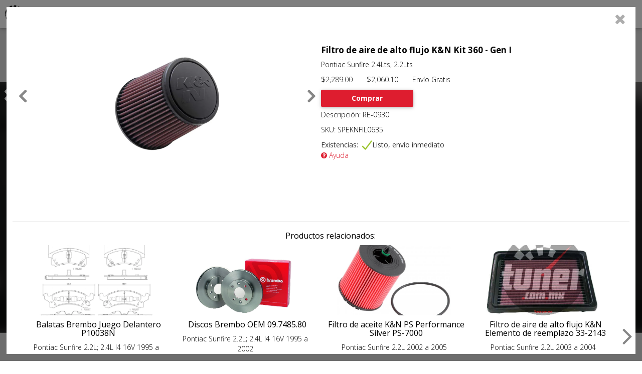

--- FILE ---
content_type: text/html; charset=UTF-8
request_url: https://tuner.mx/index.php?claveProducto=SPEKNFIL0635
body_size: 17042
content:
<!DOCTYPE html PUBLIC "-//W3C//DTD XHTML 1.0 Strict//EN" "http://www.w3.org/TR/xhtml1/DTD/xhtml1-strict.dtd">
<html lang="es-Es" xmlns="https://www.w3.org/1999/xhtml">
	<head>

							
			<title>Filtro de aire de alto flujo K&N   Pontiac Sunfire Kit 360 - Gen I RE-0930 tuner.mx</title>			 
			<meta name='Description' content='Venta en l&iacute;nea de Filtro de aire de alto flujo K&N Kit 360 - Gen I para Pontiac Sunfire RE-0930 a 12 Meses sin intereses y env&iacute;o gratis a toda la rep&uacute;blica.'>
			<meta name='Keywords' content='K&N, Filtro de aire de alto flujo, Kit 360 - Gen I, Pontiac, Sunfire,  , Pontiac, Sunfire ,2.4Lts, 2.2Lts,   '> 
		
		
		<script type="application/ld+json">
			{
				"@context": "http://schema.org",
				"@type": "Product",
				"sku":"SPEKNFIL0635",
				"name":"Filtro de aire de alto flujo K&N Pontiac Sunfire 2.4Lts, 2.2Lts ",
				"description":"Filtro de aire de alto flujo K&N Kit 360 - Gen I Pontiac Sunfire 2.4Lts, 2.2Lts  RE-0930",
				"url":"https://tuner.mx?claveProducto=SPEKNFIL0635",					
				"MPN":"RE-0930 ",
				"brand":{
					"@context": "https://schema.org",
  					"@type": "Brand",
					"name": "K&amp;N"
				},
				"google_product_category":"2820",
				"product_type":"2820",
				"sale_price_effective_date":"2018-04-13T16:00-08:00/2019-04-13T16:00-08:00",
				"gtin":"024844019097",
				"image": [
					"https://tuner.mx//fotos_prod/kn/partes/RE-0930_1.webp","https://tuner.mx//fotos_prod/kn/partes/RE-0930_2.webp"				],																				
				"offers":{
					"price":"2060.10",
					"priceCurrency":"MXN",
					"availability":"http://schema.org/InStock",
					"itemCondition": "http://schema.org/NewCondition",
					"url":"https://tuner.mx?claveProducto=SPEKNFIL0635",
					"priceValidUntil": "2026-02-28"
				}
							}						
		</script>

					
		<meta http-equiv="Pragma" content="no-cache">
		<meta http-equiv="Cache-Control" content="no-cache">
		<meta http-equiv="Content-Language" content="es"> 
		<meta name="Distribution" content="Global">
		<meta name='Revisit' content='15 days'>
		<meta name='ROBOTS' content='INDEX, FOLLOW'>
		<meta name='RATING' content='GENERAL'>
		<meta http-equiv="Content-Style-Type" content="text/css">
		<meta name="AUTHOR" content="TR Soft para Tuner.com.mx">
		<meta name="COPYRIGHT" content="Copyright (c) 2016 by TR Soft - tuner.mx">		
		
		<link rel="stylesheet" href="/general/font-awesome/css/font-awesome.min.css">
		
		<meta name='fragment' content="!" />
		<meta name="viewport" content="width=device-width, initial-scale=1">
		<link href='/inicio/inicio.css' rel='stylesheet' />
		<link href='/inicio/inicioResponsivo.css' rel='stylesheet' />
		<link rel="stylesheet" href="https://maxcdn.bootstrapcdn.com/bootstrap/3.3.1/css/bootstrap.min.css">
		<link rel="stylesheet" href="https://maxcdn.bootstrapcdn.com/bootstrap/3.3.1/css/bootstrap-theme.min.css">
		
		<!--<meta http-equiv="Content-Type" content="text/html; charset=ISO-8859-1" />!-->
		<meta http-equiv="Content-Type" content="text/html; charset=UTF-8" />
		
		
		<script src="https://ajax.googleapis.com/ajax/libs/jquery/2.1.1/jquery.min.js"></script>
		<script src="/url_servidor.js"></script>
		<script src="/general/general.js?version=1"></script>		
		<script src="/inicio/cabecera.js?version=3"></script>
		



       	<!-- <script>
		  (function(i,s,o,g,r,a,m){i['GoogleAnalyticsObject']=r;i[r]=i[r]||function(){
		  (i[r].q=i[r].q||[]).push(arguments)},i[r].l=1*new Date();a=s.createElement(o),
		  m=s.getElementsByTagName(o)[0];a.async=1;a.src=g;m.parentNode.insertBefore(a,m)
		  })(window,document,'script','https://www.google-analytics.com/analytics.js','ga');
	
		  ga('create', 'UA-88956926-1', 'auto');
		  ga('send', 'pageview');
		</script> -->

		<!-- Global site tag (gtag.js) - Google Analytics -->
		<script async src="https://www.googletagmanager.com/gtag/js?id=UA-88956926-1"></script>
		<script>
		window.dataLayer = window.dataLayer || [];
		function gtag(){window.dataLayer.push(arguments);}
		gtag('js', new Date());

		gtag('config', 'UA-88956926-1');
		</script>


        
		<script>
		  (function() {
		    const cx = '001767773550993652709:xy4ohsh9boq';
		    const gcse = document.createElement('script');
		    gcse.type = 'text/javascript';
		    gcse.async = true;
		    gcse.src = 'https://cse.google.com/cse.js?cx=' + cx;
		    const s = document.getElementsByTagName('script')[0];
		    s.parentNode.insertBefore(gcse, s);
		  })();
		</script>		
		        
		        
		<!-- Global site tag (gtag.js) - AdWords: 993283419 -->
		 <script async src="https://www.googletagmanager.com/gtag/js?id=AW-993283419">
		 </script> 
		 
		 <script> window.dataLayer = window.dataLayer || []; function gtag(){dataLayer.push(arguments);} gtag('js', new Date()); gtag('config', 'AW-993283419'); 
		 </script>
		 		 			 
			 <script> gtag('event', 'page_view', { 'send_to': 'AW-993283419', 'dynx_itemid': 'SPEKNFIL0635'}); </script>			 
		 		 
		 <script>
			 const claveProducto2 = 'SPEKNFIL0635'		 </script>

		 <!-- Google tag (gtag.js) -->
		<script async src="https://www.googletagmanager.com/gtag/js?id=G-C3YQBHQM00"></script>
		<script>
		window.dataLayer = window.dataLayer || [];
		function gtag(){dataLayer.push(arguments);}
		gtag('js', new Date());

		gtag('config', 'G-C3YQBHQM00');
		</script>
		 
		 <!-- Meta Pixel Code -->
		<script>
		!function(f,b,e,v,n,t,s)
		{if(f.fbq)return;n=f.fbq=function(){n.callMethod?
		n.callMethod.apply(n,arguments):n.queue.push(arguments)};
		if(!f._fbq)f._fbq=n;n.push=n;n.loaded=!0;n.version='2.0';
		n.queue=[];t=b.createElement(e);t.async=!0;
		t.src=v;s=b.getElementsByTagName(e)[0];
		s.parentNode.insertBefore(t,s)}(window, document,'script',
		'https://connect.facebook.net/en_US/fbevents.js');
		fbq('init', '775602360072209');
		fbq('track', 'PageView');
		</script>
		<noscript><img height="1" width="1" style="display:none"
		src="https://www.facebook.com/tr?id=775602360072209&ev=PageView&noscript=1"
		/></noscript>
		<!-- End Meta Pixel Code -->


	</head>
	<body>

		<link href='https://fonts.googleapis.com/css?family=Open+Sans:400,300,700' rel='stylesheet' type='text/css'> 
		<link href='/inicio/cabecera.css?version=2' rel='stylesheet'/>
		<link href='/inicio/cabeceraResponsivo.css?version=1' rel='stylesheet' />
		<div id='divHeader'>			
			<div class='divFilaHeader'>
				<a id="logoTuner" href=".."><img id='imgLogo'  src='/imagenes/inicio/logo.gif'/> </a>

				<div id="navleft" class='menuCabecera navleft'>
					<div id="mySidenav" class="sidenav">
  <a href="javascript:void(0)" class="closebtn" onclick="closeNav()">&times;</a>
  <a href="#">About</a>
  <a href="#">Services</a>
  <a href="#">Clients</a>
  <a href="#">Contact</a>
</div>

<button class="button button3" onclick="openNav()">
  <span id="navleftText"></span>
</button>

<script>
  function openNav() {
    document.getElementById("mySidenav").style.width = "250px";
  }

  function closeNav() {
    document.getElementById("mySidenav").style.width = "0";
  }
</script>				</div>
				
				<div id='botonMenuDesplegable' class='menuCabecera' evitar_cerrar_menu='1' style='display:none'>
					<span evitar_cerrar_menu='1'>Productos por marcas</span>
					<i class="fa fa-chevron-down" evitar_cerrar_menu='1' aria-hidden="true"></i>
				</div>
				
				<div id='botonProductos' class='menuCabecera' style='display:none'>														
					<span>Filtros de b�squeda</span>					
					<img src="/imagenes/inicio/barrasMenu.png" evitar_cerrar_menu='1'></img>					
				</div>
								
			</div>
			<div class='divFilaHeader divFilaHeader2'>
				<gcse:search></gcse:search>
			</div>
		</div>

		<a href="../carrito/CarritoComprasPago.php" class='enlaceCarrito'>	
			<img src="/imagenes/inicio/shopcarticono.png" class="imagenCarrito"></img>
		</a>

		<span id="numCarrito"></span>
		
		<div id='divMenuDesplegable' evitar_cerrar_menu='1'>
			
		</div>		
		
		<div id='contenedor'>
			<div id='divPagina'>				
				<div id='divCentro'>
					<link href='../busquedaProductos/BusquedaProductos.css' rel='stylesheet' />

<link href='/busquedaProductos/productosFiltros/ProductosFiltros.css?version=1' rel='stylesheet' />
<link href='/busquedaProductos/productosFiltros/ProductosFiltrosResponsivo.css?version=1' rel='stylesheet' />

<script src="https://code.jquery.com/jquery-3.1.0.js"></script>

<br/>
<form>                               
<br/>
    
<div id='divFiltrosProductos'>			
	<div class='divAgrupacionFiltros' id="divTipoProductos">
		<div class="divTituloAgrupacionFiltros">			
			<input type="hidden" id="campoBuscarTipoProducto" style="height: 18px; opacity:2;" indice="0" placeholder="Producto" value=""></input>		
			<select id="prod" name="prod" class="select" indice="0" style="width: 200px; font-size: 14px;"  onchange="CargarMarcas(this.value);">
    	        <option>
    		        Producto    		
    	        </option>
            </select>				
		</div>
		<!--<div class="divAgrupacionFiltrosLista"></div>-->
	</div>
	<div class='divAgrupacionFiltros' id="divMarcasProductos">
		<div class="divTituloAgrupacionFiltros">			
			<input type="hidden" id="campoBuscarMarcaProducto" style="height: 18px; opacity:2;" indice="1" placeholder="Marca" value=""></input>
			<select    id="marca" name="marca" class="select" indice="1" style="width: 200px; font-size: 14px;" onchange="CargarConsultasMarca(this.value);">
    	<option>
    		Marca        	    
    	</option>
    </select>
		</div>
		<!--<div class="divAgrupacionFiltrosLista"></div>-->
	</div>
	<div class='divAgrupacionFiltros' id="divModelosProductos" style="display: none;">
		<div class="divTituloAgrupacionFiltros">			
			<input type="hidden" id="campoBuscarModeloProducto" style="height: 18px; opacity:2;" indice="2" placeholder="Modelo" value=""></input>
			<select id="modelo" class="select" indice="2" style="width: 200px; font-size: 14px;" onchange="CargarConsultasModelos(this.value);">
    	<option>Modelo</option>
    </select>
		</div>
		<!--<div class="divAgrupacionFiltrosLista"></div>-->
	</div>	
	<div class='divAgrupacionFiltros' id="divAplicacionMarca">
		<div class="divTituloAgrupacionFiltros">			
			<input type="hidden" id="campoBuscarAplicacionMarcaProducto" style="height: 18px; opacity:2;" indice="3" placeholder="Marca del Vehículo" value=""></input>
			<select id="marcaveh" class="select" indice="3" style="width: 200px; font-size: 14px;" onchange="CargarConsultaMarcasVehiculos(this.value);">
    	<option>Marca vehículo</option>
    </select>
		</div>
		<!--<div class="divAgrupacionFiltrosLista"></div>-->
	</div>	
	<div class='divAgrupacionFiltros' id="divAplicacionModelo" style="display: none;">
		<div class="divTituloAgrupacionFiltros">			
			<input type="hidden" id="campoBuscarAplicacionModeloProducto" style="height: 18px; opacity:2;" indice="4" placeholder="Vehículo" value=""></input>
			<select id="vehiculo" class="select" indice="4" style="width: 200px; font-size: 14px;" onchange="CargarConsultaVehiculos(this.value);">
    	<option>Vehículo</option>
    </select>        
	</div>
		<!--<div class="divAgrupacionFiltrosLista"></div>-->		
	</div>
	<div class="divTituloAgrupacionFiltros">
		<input type="button" style="background: transparent; width: 200px; font-family: Verdana, Geneva, sans-serif; border:2px solid #DE1D2F" id="nueva" value="Nueva b&uacute;squeda" onclick="BorrarFiltros();" />
	</div>
</div>
</form>
<a href='http://tuner.mx/busquedaProductos/paginas/claves.php'  style='opacity:0'>Claves</a>	

<script src="/busquedaProductos/productosFiltros/animacionFiltros.js"  charset="UTF-8"> </script>

<script src="../busquedaProductos/productosFiltros/ProductosFiltros.js"  charset="UTF-8"> </script>

<script src="busquedaProductos/productosFiltros/js/filtros_tuner.js" charset="UTF-8"></script>

<head>

   <meta name="viewport" content="width=device-width, user-scalable=no, initial-scale=1.0, maximum-scale=1.0, minimum-scale=1.0">
   <link rel="stylesheet" href="busquedaProductos\productosFiltros\carrucel\estilos.css">
   
    <div id='divTextoPromocionesCarrusel'>
	  	<div id='divTextoPromocionesCarrusel2'>
	  		<div id='divTextoPromocionesCarrusel3'>
	  			PROMOCIONES
	  		</div>
	  	</div>
	  </div>
    
     <div id="myCarousel" class="carousel slide" data-ride="carousel">	       
       
       <i class="fa fa-times" aria-hidden="true" id='botonCerrarCarrusel'></i>
     
      <!-- Indicators -->
      <ol class="carousel-indicators">
        <li data-target="#myCarousel" data-slide-to="0" class="active"></li>
        <li data-target="#myCarousel" data-slide-to="1"></li>
        <li data-target="#myCarousel" data-slide-to="2"></li>
      </ol>
      <div class="carousel-inner" role="listbox">
        <div class="item active">
          <img class="first-slide" id="First" src="busquedaProductos\productosFiltros\carrucel\banner\ayuda.jpg" alt="First slide">                           
        </div>
        <div class="item">
          <img class="second-slide" id="Second" src="busquedaProductos\productosFiltros\carrucel\banner\mesesint.jpg" alt="Second slide">          
        </div>
        <div class="item">
          <img class="third-slide" id="Third" src="busquedaProductos\productosFiltros\carrucel\banner\enviogr.jpg" alt="Third slide">
          <div class="container">
            <div class="carousel-caption">                                          
            </div>
          </div>
        </div>
      </div>
        
      <a class="left carousel-control" href="#myCarousel" role="button" data-slide="prev">
        <span class="glyphicon glyphicon-chevron-left" aria-hidden="true"></span>
        <span class="sr-only">Previous</span>
      </a>
      <a class="right carousel-control" href="#myCarousel" role="button" data-slide="next">
        <span class="glyphicon glyphicon-chevron-right" aria-hidden="true"></span>
        <span class="sr-only">Next</span>
      </a>
        
    </div>   
            
                  
      
 <script src="https://code.jquery.com/jquery-latest.js"></script>
 <script type="text/javascript" src="/busquedaProductos/productosFiltros/js/jquery.touchSwipe.min.js"></script>
  <script src="https://maxcdn.bootstrapcdn.com/bootstrap/3.3.1/js/bootstrap.min.js"></script>
 <script src="/busquedaProductos/productosFiltros/carrucel/carrucel.js"></script>

 

<link href='../busquedaProductos/catalogos/Catalogos.css?version=1' rel='stylesheet' />
<link href='../busquedaProductos/catalogos/CatalogosResponsivo.css' rel='stylesheet' />

<div id="divCatalogo">	
	<div class="divFilaCatalogo">		
	</div>	
	<div id="botonVerMasProductos" class='boton boton-red'>Cargar mas productos</div>
</div>

<div id='divBotonContacto'>
	<a target='_blank' href='../../paginas/contacto.php'>			
		<img class='contacticono' src='/imagenes/inicio/contacto.png'/> 
	</a>
</div>

<div id='divBotonWhats'>
	<a target='_blank' href='https://api.whatsapp.com/send?phone=5214431569670&text=Tuner.mx%20buen%20d&iacute;a,%20ocupo%20algo%20de%20informaci&oacute;n%20relativa%20a:' title="Informaci&oacute;n inmediata por whatsapp">			
		<img class='whatsappicono' src='/imagenes/inicio/whatsappicono.webp'/> 
	</a>
</div>

<div id='divBotonTelefono' style="display: none;">
	<a href='tel:4431569670' title="Llamar">			
		<img class='telefonoicono' src='/imagenes/inicio/telefonoicono.png'/> 
	</a>
</div>

<script src="../busquedaProductos/catalogos/Catalogos.js"  charset="UTF-8"> </script>
<script src="/busquedaProductos/productosFiltros/carrucel/carrucel.js"></script>
<script type="text/javascript" src="/busquedaProductos/productosFiltros/js/jquery.touchSwipe.min.js"></script>

<link href='../busquedaProductos/paginas/Paginas.css?version=1' rel='stylesheet' />
<link href='../busquedaProductos/paginas/PaginasReponsivo.css' rel='stylesheet' />

<div id='divFondoPagina' style='display:none'>
	<div class="divFondoPagina1">		
		<i id='botonCerrarPaginaHtml' class="fa fa-times" aria-hidden="true" style="color: #adadad;"></i>
		<div id='divPaginaHtml'>
					</div>
	</div>
</div>
<script src="../busquedaProductos/paginas/Paginas.js?version=1"  charset="UTF-8"> </script>
<script src="../busquedaProductos/paginas/PaginasHtml.js"  charset="UTF-8"> </script>
<script type="text/javascript" src="/busquedaProductos/productosFiltros/js/jquery.touchSwipe.min.js"></script>

<script src="../busquedaProductos/BusquedaProductos.js"  charset="UTF-8"> </script>			
<link rel='stylesheet' href='/carrito/CarritoCompras.css' />
<link rel='stylesheet' href='/carrito/carritoComprasResponsivo.css' />

<div id='divFondoCarritoMensaje'>
	<div id='divMensajeCarritoAgregado'>
		<h3>Agregado al carrito </h3>
		<div class='divBotonesMensajeCarrito'>
			<div class='boton-red boton' id='botonPagarAhora'>Pagar ahora</div>
			<div class='boton-gray boton' id='botonSeguirComprando'>Seguir comprando</div>			
		</div>
	</div>
</div>

<script src="/carrito/carritoCompras.js?version=2"  charset="UTF-8"> </script>		</div>	<!--fin del divCentro !-->
</div>  <!-- fin de divPagina !-->	


--- FILE ---
content_type: text/html; charset=UTF-8
request_url: https://tuner.mx/servidor/PaginasHtml.php?claveProducto=SPEKNFIL0635&productosCarrito=null&accion=detalle
body_size: 1296
content:
<div id='divPaginaDetallesProducto'><div class='columnaDetallesProducto'> <div  class='divSliderCompleto'><div class='divSliderFotos'>
							<i class='fa fa-angle-left' id='flechaIzquierdaFoto'></i>
							<i class='fa fa-angle-right' id='flechaDerechaFoto'></i>
							<div class='divSliderFotos2'><img class='fotoProducto' src='/fotos_prod/kn/partes/RE-0930_1.webp' alt='Preparando foto' ></img><img class='fotoProducto' src='/fotos_prod/kn/partes/RE-0930_2.webp' alt='Preparando foto' ></img></div></div></div></div><div class='columnaDetallesProducto marginDetalles'><h3>Filtro de aire de alto flujo K&N Kit 360 - Gen I</h3><div class='centroColumnaDetallesProducto'><p>Pontiac Sunfire 2.4Lts, 2.2Lts </p><p><del>$2,289.00</del>&nbsp;&nbsp;&nbsp;&nbsp;&nbsp;&nbsp;&nbsp;$2,060.10&nbsp;&nbsp;&nbsp;&nbsp;&nbsp;&nbsp;&nbsp;Env&iacute;o Gratis</p><div class='boton boton-red botonCentradoDetalles' id='botonCarrito' claveProducto='SPEKNFIL0635'>Comprar</div><br><br><p>Descripci&oacute;n: RE-0930 </p><p>SKU: SPEKNFIL0635</p><span>Existencias: </span><div class='botonExistencia'><img src='/imagenes/check.png'><span>Listo, envío inmediato</span></div><br><p><a  href='' style='color:#DE1D2F'><i class='fa fa-question-circle' aria-hidden='true'></i> Ayuda</a></p></div></div></div>

--- FILE ---
content_type: text/html; charset=UTF-8
request_url: https://tuner.mx/servidor/PaginasHtml.php?claveProducto=SPEKNFIL0635&accion=otros
body_size: 15785
content:
<div id='divPaginaOtrosProductos'><div id='divPaginaOtrosProductos2'><div id='divPaginaOtrosProductos3'><hr style='width: 98%;'><h4>Productos relacionados:</h4><div id='divOtrosCarrusel'><i class='fa fa-angle-left' id='flechaIzquierdaCarrusel' direccion='izquierda'></i><div id='divOtrosLista'><div class='divOtro' style='transform:translateX(0%)' ubicacion='0'><div class='divImagenCarrusel' style='background-image:url("/fotos_prod/Brembo/2019/P10038N_2.webp")' onclick='location.href="?claveProducto=BRMBAL1102"' > </div><div class='divCapaCarrusel'><h4>Balatas Brembo Juego Delantero P10038N </h4><p>Pontiac  Sunfire 2.2L; 2.4L I4 16V 1995 a 2002 </p><p>$1,209.00 - <font color='#DE1D2F'> 10% </font>=  <font color='#DE1D2F'>$1,088.10 </font></p><div class='divExistenciaOtros'><span>Existencias: </span>
								<div class='botonExistencia'><span>Agotado</span></div>			
							</div><div  class='divPrecio'><div class='boton boton-red botonDetalles' onclick='location.href="?claveProducto=BRMBAL1102"'>Detalles</div></div></div></div><div class='divOtro' style='transform:translateX(105%)' ubicacion='105'><div class='divImagenCarrusel' style='background-image:url("/fotos_prod/brembo/brembo/ventilado1.webp")' onclick='location.href="?claveProducto=BRMDIS1229"' > </div><div class='divCapaCarrusel'><h4>Discos Brembo OEM 09.7485.80 </h4><p>Pontiac  Sunfire 2.2L; 2.4L I4 16V 1995 a 2002 </p><p>$1,039.00 - <font color='#DE1D2F'> 10% </font>=  <font color='#DE1D2F'>$935.10 </font></p><div class='divExistenciaOtros'><span>Existencias: </span>
								<div class='botonExistencia'><img src='/imagenes/check.png'><span>Listo, envío inmediato</span></div>			
							</div><div  class='divPrecio'><div class='boton boton-red botonDetalles' onclick='location.href="?claveProducto=BRMDIS1229"'>Detalles</div></div></div></div><div class='divOtro' style='transform:translateX(210%)' ubicacion='210'><div class='divImagenCarrusel' style='background-image:url("/fotos_prod/kn/2019/PS-7000_1.webp")' onclick='location.href="?claveProducto=SPEKNACE13803"' > </div><div class='divCapaCarrusel'><h4>Filtro de aceite K&N PS Performance Silver PS-7000 </h4><p>Pontiac  Sunfire 2.2L 2002 a 2005 </p><p>$339.00 - <font color='#DE1D2F'> 10% </font>=  <font color='#DE1D2F'>$305.10 </font></p><div class='divExistenciaOtros'><span>Existencias: </span>
								<div class='botonExistencia'><img src='/imagenes/check.png'><span>Listo, envío inmediato</span></div>			
							</div><div  class='divPrecio'><div class='boton boton-red botonDetalles' onclick='location.href="?claveProducto=SPEKNACE13803"'>Detalles</div></div></div></div><div class='divOtro' style='transform:translateX(315%)' ubicacion='315'><div class='divImagenCarrusel' style='background-image:url("/fotos_prod/kn/partes/33-2143 g.webp")' onclick='location.href="?claveProducto=SPEKNFIL0215"' > </div><div class='divCapaCarrusel'><h4>Filtro de aire de alto flujo K&N Elemento de reemplazo 33-2143 </h4><p>Pontiac  Sunfire 2.2L 2003 a 2004 </p><p>$1,889.00 - <font color='#DE1D2F'> 10% </font>=  <font color='#DE1D2F'>$1,700.10 </font></p><div class='divExistenciaOtros'><span>Existencias: </span>
								<div class='botonExistencia'><img src='/imagenes/check.png'><span>Listo, envío inmediato</span></div>			
							</div><div  class='divPrecio'><div class='boton boton-red botonDetalles' onclick='location.href="?claveProducto=SPEKNFIL0215"'>Detalles</div></div></div></div><div class='divOtro' style='transform:translateX(420%)' ubicacion='420'><div class='divImagenCarrusel' style='background-image:url("/fotos_prod/Brembo/2019/P10038N_2.webp")' onclick='location.href="?claveProducto=KVBREBAL11292"' > </div><div class='divCapaCarrusel'><h4>Balatas Brembo Juego Delantero P10038N </h4><p>Pontiac  SUNFIRE  1996 a 2005 </p><p>$1,209.00 - <font color='#DE1D2F'> 10% </font>=  <font color='#DE1D2F'>$1,088.10 </font></p><div class='divExistenciaOtros'><span>Existencias: </span>
								<div class='botonExistencia'><span>Agotado</span></div>			
							</div><div  class='divPrecio'><div class='boton boton-red botonDetalles' onclick='location.href="?claveProducto=KVBREBAL11292"'>Detalles</div></div></div></div><div class='divOtro' style='transform:translateX(525%)' ubicacion='525'><div class='divImagenCarrusel' style='background-image:url("/fotos_prod/brembo/brembo/ventilado1.webp")' onclick='location.href="?claveProducto=BRMDIS1477"' > </div><div class='divCapaCarrusel'><h4>Discos Brembo OEM 09.7485.80 </h4><p>Pontiac  Sunfire 2.4L I4 16V 2004 a 2005 </p><p>$1,039.00 - <font color='#DE1D2F'> 10% </font>=  <font color='#DE1D2F'>$935.10 </font></p><div class='divExistenciaOtros'><span>Existencias: </span>
								<div class='botonExistencia'><img src='/imagenes/check.png'><span>Listo, envío inmediato</span></div>			
							</div><div  class='divPrecio'><div class='boton boton-red botonDetalles' onclick='location.href="?claveProducto=BRMDIS1477"'>Detalles</div></div></div></div><div class='divOtro' style='transform:translateX(630%)' ubicacion='630'><div class='divImagenCarrusel' style='background-image:url("/fotos_prod/kn/partes/33-2022 g.webp")' onclick='location.href="?claveProducto=SPEKNFIL0059"' > </div><div class='divCapaCarrusel'><h4>Filtro de aire de alto flujo K&N Elemento de reemplazo 33-2022 </h4><p>Pontiac  Sunfire  1996 a 1998 </p><p>$1,889.00 - <font color='#DE1D2F'> 10% </font>=  <font color='#DE1D2F'>$1,700.10 </font></p><div class='divExistenciaOtros'><span>Existencias: </span>
								<div class='botonExistencia'><img src='/imagenes/check.png'><span>Listo, envío inmediato</span></div>			
							</div><div  class='divPrecio'><div class='boton boton-red botonDetalles' onclick='location.href="?claveProducto=SPEKNFIL0059"'>Detalles</div></div></div></div><div class='divOtro' style='transform:translateX(735%)' ubicacion='735'><div class='divCapaCarrusel'><h4>Discos Brembo OEM 14.5006.10 </h4><p>Pontiac  Sunfire 2.2L; 2.4L I4 16V 1995 a 2002 </p><p>$519.00 - <font color='#DE1D2F'> 10% </font>=  <font color='#DE1D2F'>$467.10 </font></p><div class='divExistenciaOtros'><span>Existencias: </span>
								<div class='botonExistencia'><img src='/imagenes/check.png'><span>Listo, envío inmediato</span></div>			
							</div><div  class='divPrecio'><div class='boton boton-red botonDetalles' onclick='location.href="?claveProducto=BRMDIS0123"'>Detalles</div></div></div></div><div class='divOtro' style='transform:translateX(840%)' ubicacion='840'><div class='divImagenCarrusel' style='background-image:url("/fotos_prod/kn/2019/HP-1007_3.webp")' onclick='location.href="?claveProducto=SPEKNACE1849"' > </div><div class='divCapaCarrusel'><h4>Filtro de aceite K&N HP Performance Gold HP-1007 </h4><p>Pontiac  Sunfire 2.4L 1996 a 2002 </p><p>$589.00 - <font color='#DE1D2F'> 10% </font>=  <font color='#DE1D2F'>$530.10 </font></p><div class='divExistenciaOtros'><span>Existencias: </span>
								<div class='botonExistencia'><img src='/imagenes/check.png'><span>Listo, envío inmediato</span></div>			
							</div><div  class='divPrecio'><div class='boton boton-red botonDetalles' onclick='location.href="?claveProducto=SPEKNACE1849"'>Detalles</div></div></div></div><div class='divOtro' style='transform:translateX(945%)' ubicacion='945'><div class='divImagenCarrusel' style='background-image:url("/fotos_prod/kn/2019/HP-7000_1.webp")' onclick='location.href="?claveProducto=SPEKNACE7446"' > </div><div class='divCapaCarrusel'><h4>Filtro de aceite K&N HP Performance Gold HP-7000 </h4><p>Pontiac  Sunfire 2.2L 2002 a 2005 </p><p>$539.00 - <font color='#DE1D2F'> 10% </font>=  <font color='#DE1D2F'>$485.10 </font></p><div class='divExistenciaOtros'><span>Existencias: </span>
								<div class='botonExistencia'><img src='/imagenes/check.png'><span>Listo, envío inmediato</span></div>			
							</div><div  class='divPrecio'><div class='boton boton-red botonDetalles' onclick='location.href="?claveProducto=SPEKNACE7446"'>Detalles</div></div></div></div><div class='divOtro' style='transform:translateX(1050%)' ubicacion='1050'><div class='divImagenCarrusel' style='background-image:url("/fotos_prod/kn/2019/HP-1001_1.webp")' onclick='location.href="?claveProducto=SPEKNACE856"' > </div><div class='divCapaCarrusel'><h4>Filtro de aceite K&N HP Performance Gold HP-1001 </h4><p>Pontiac  Sunfire 2.2L 1995 a 2002 </p><p>$539.00 - <font color='#DE1D2F'> 10% </font>=  <font color='#DE1D2F'>$485.10 </font></p><div class='divExistenciaOtros'><span>Existencias: </span>
								<div class='botonExistencia'><img src='/imagenes/check.png'><span>Listo, envío inmediato</span></div>			
							</div><div  class='divPrecio'><div class='boton boton-red botonDetalles' onclick='location.href="?claveProducto=SPEKNACE856"'>Detalles</div></div></div></div><div class='divOtro' style='transform:translateX(1155%)' ubicacion='1155'><div class='divCapaCarrusel'><h4>Discos Brembo OEM 14.B641.10 </h4><p>Pontiac  Sunfire 2.4L I4 16V 2004 a 2005 </p><p>$429.00 - <font color='#DE1D2F'> 10% </font>=  <font color='#DE1D2F'>$386.10 </font></p><div class='divExistenciaOtros'><span>Existencias: </span>
								<div class='botonExistencia'><span>Agotado</span></div>			
							</div><div  class='divPrecio'><div class='boton boton-red botonDetalles' onclick='location.href="?claveProducto=BRMDIS0312"'>Detalles</div></div></div></div><div class='divOtro' style='transform:translateX(1260%)' ubicacion='1260'><div class='divImagenCarrusel' style='background-image:url("/fotos_prod/Brembo/2019/P10038N_2.webp")' onclick='location.href="?claveProducto=BRMBAL1101"' > </div><div class='divCapaCarrusel'><h4>Balatas Brembo Juego Delantero P10038N </h4><p>Pontiac  Sunfire 2.4L I4 16V 2004 a 2005 </p><p>$1,209.00 - <font color='#DE1D2F'> 10% </font>=  <font color='#DE1D2F'>$1,088.10 </font></p><div class='divExistenciaOtros'><span>Existencias: </span>
								<div class='botonExistencia'><span>Agotado</span></div>			
							</div><div  class='divPrecio'><div class='boton boton-red botonDetalles' onclick='location.href="?claveProducto=BRMBAL1101"'>Detalles</div></div></div></div><div class='divOtro' style='transform:translateX(1365%)' ubicacion='1365'><div class='divImagenCarrusel' style='background-image:url("/fotos_prod/kn/2019/33-2143_1.webp")' onclick='location.href="?claveProducto=SPEKNFIL6968"' > </div><div class='divCapaCarrusel'><h4>Filtro de aire de alto flujo K&N Elemento de reemplazo 33-2143 </h4><p>Pontiac  Sunfire 2.4L 1996 a 2002 </p><p>$1,889.00 - <font color='#DE1D2F'> 10% </font>=  <font color='#DE1D2F'>$1,700.10 </font></p><div class='divExistenciaOtros'><span>Existencias: </span>
								<div class='botonExistencia'><img src='/imagenes/check.png'><span>Listo, envío inmediato</span></div>			
							</div><div  class='divPrecio'><div class='boton boton-red botonDetalles' onclick='location.href="?claveProducto=SPEKNFIL6968"'>Detalles</div></div></div></div><div class='divOtro' style='transform:translateX(1470%)' ubicacion='1470'><div class='divImagenCarrusel' style='background-image:url("/fotos_prod/kn/2019/HP-1001_1.webp")' onclick='location.href="?claveProducto=SPEKNACE857"' > </div><div class='divCapaCarrusel'><h4>Filtro de aceite K&N HP Performance Gold HP-1001 </h4><p>Pontiac  Sunfire 2.3L 1995 </p><p>$539.00 - <font color='#DE1D2F'> 10% </font>=  <font color='#DE1D2F'>$485.10 </font></p><div class='divExistenciaOtros'><span>Existencias: </span>
								<div class='botonExistencia'><img src='/imagenes/check.png'><span>Listo, envío inmediato</span></div>			
							</div><div  class='divPrecio'><div class='boton boton-red botonDetalles' onclick='location.href="?claveProducto=SPEKNACE857"'>Detalles</div></div></div></div><div class='divOtro' style='transform:translateX(1575%)' ubicacion='1575'><div class='divImagenCarrusel' style='background-image:url("/fotos_prod/Brembo/2019/P09012N_2.webp")' onclick='location.href="?claveProducto=BRMBALNVO0605"' > </div><div class='divCapaCarrusel'><h4>Balatas Brembo Juego Delantero P09012N </h4><p>Pontiac  Sunfire  1995 a 2005 </p><p><font color='#DE1D2F'>$959.00 </font></p><div class='divExistenciaOtros'><span>Existencias: </span>
								<div class='botonExistencia'><img src='/imagenes/check.png'><span>Listo, envío inmediato</span></div>			
							</div><div  class='divPrecio'><div class='boton boton-red botonDetalles' onclick='location.href="?claveProducto=BRMBALNVO0605"'>Detalles</div></div></div></div><div class='divOtro' style='transform:translateX(1680%)' ubicacion='1680'><div class='divImagenCarrusel' style='background-image:url("/fotos_prod/kn/2019/33-2143_1.webp")' onclick='location.href="?claveProducto=SPEKNFIL6967"' > </div><div class='divCapaCarrusel'><h4>Filtro de aire de alto flujo K&N Elemento de reemplazo 33-2143 </h4><p>Pontiac  Sunfire 2.3L 1995 </p><p>$1,889.00 - <font color='#DE1D2F'> 10% </font>=  <font color='#DE1D2F'>$1,700.10 </font></p><div class='divExistenciaOtros'><span>Existencias: </span>
								<div class='botonExistencia'><img src='/imagenes/check.png'><span>Listo, envío inmediato</span></div>			
							</div><div  class='divPrecio'><div class='boton boton-red botonDetalles' onclick='location.href="?claveProducto=SPEKNFIL6967"'>Detalles</div></div></div></div><div class='divOtro' style='transform:translateX(1785%)' ubicacion='1785'><div class='divImagenCarrusel' style='background-image:url("/fotos_prod/kn/partes/69-4510TS_1.webp")' onclick='location.href="?claveProducto=SPEKNFIL0637"' > </div><div class='divCapaCarrusel'><h4>Filtro de aire de alto flujo K&N Typhoon Intake System 69-4510TS </h4><p>Pontiac  Sunfire 2.2Lts. Ecotec 2002 a 2004 </p><p>$14,789.00 - <font color='#DE1D2F'> 10% </font>=  <font color='#DE1D2F'>$13,310.10 </font></p><div class='divExistenciaOtros'><span>Existencias: </span>
								<div class='botonExistencia'><img src='/imagenes/check.png'><span>Listo, envío inmediato</span></div>			
							</div><div  class='divPrecio'><div class='boton boton-red botonDetalles' onclick='location.href="?claveProducto=SPEKNFIL0637"'>Detalles</div></div></div></div><div class='divOtro' style='transform:translateX(1890%)' ubicacion='1890'><div class='divImagenCarrusel' style='background-image:url("/fotos_prod/kn/2019/33-2143_1.webp")' onclick='location.href="?claveProducto=SPEKNFIL6966"' > </div><div class='divCapaCarrusel'><h4>Filtro de aire de alto flujo K&N Elemento de reemplazo 33-2143 </h4><p>Pontiac  Sunfire 2.2L 1995 a 2005 </p><p>$1,889.00 - <font color='#DE1D2F'> 10% </font>=  <font color='#DE1D2F'>$1,700.10 </font></p><div class='divExistenciaOtros'><span>Existencias: </span>
								<div class='botonExistencia'><img src='/imagenes/check.png'><span>Listo, envío inmediato</span></div>			
							</div><div  class='divPrecio'><div class='boton boton-red botonDetalles' onclick='location.href="?claveProducto=SPEKNFIL6966"'>Detalles</div></div></div></div><div class='divOtro' style='transform:translateX(1995%)' ubicacion='1995'><div class='divImagenCarrusel' style='background-image:url("/fotos_prod/kn/partes/RE-0930_1.webp")' onclick='location.href="?claveProducto=SPEKNFIL0417"' > </div><div class='divCapaCarrusel'><h4>Filtro de aire de alto flujo K&N Kit 360 - Gen I RE-0930 </h4><p>Pontiac  Sunfire 2.4Lts, 2.2Lts  </p><p>$2,289.00 - <font color='#DE1D2F'> 10% </font>=  <font color='#DE1D2F'>$2,060.10 </font></p><div class='divExistenciaOtros'><span>Existencias: </span>
								<div class='botonExistencia'><img src='/imagenes/check.png'><span>Listo, envío inmediato</span></div>			
							</div><div  class='divPrecio'><div class='boton boton-red botonDetalles' onclick='location.href="?claveProducto=SPEKNFIL0417"'>Detalles</div></div></div></div></div><i class='fa fa-angle-right' id='flechaDerechaCarrusel' direccion='derecha' style='opacity: 1;'></i></div></div></div></div>

--- FILE ---
content_type: text/css
request_url: https://tuner.mx/busquedaProductos/paginas/PaginasReponsivo.css
body_size: 1185
content:
@media (max-width:981px){
	.columnaDetallesProducto{
		width: 100%;
	}

	.columnaDetallesProducto2_1 p, .columnaDetallesProducto2_2 p{
		text-align: center;
	}


	.divOtro{
		width: 47%;
	}
	.columnaDetallesProducto2_1,.columnaDetallesProducto2_2{
		width: 100%;
		max-width: 100%;
	}
	
	.centroColumnaDetallesProducto .divExistenciaPadre span{
		display: inline-block !important;
		float: none;
	}
	
	.centroColumnaDetallesProducto .divExistenciaPadre .botonExistencia{
		display: inline-block !important;
		float: none;
	}
	
	#botonCarrito{
		float: none;
		display: inline-block;
	}
	
	.divSliderCompleto{
		width: 100%;
		margin-left: 0px;		
		height: 200px;
	}
	
}

@media (max-width: 600px){
	.columnaDetallesProducto{		
		width: 90%;		
		margin-left: 5%;
		margin-bottom: 1em;
	}		
	
	
	.divSliderFotos{
		width: 90%;
		margin-left: 5%;
		height: 100%;
		
	}
	
	.divFondoPagina1{
		width: 100%;
		height: 100%;
		left: 0px;
		top: 0px;
	}
	
	.divFechaDerechaOtros,.divFlechaIzquierdaOtros{
		height: 110%;
		top: -5%;
	}
	
	.divOtro{
		width: 100%;
	}
	#divOtrosCarrusel #flechaIzquierdaCarrusel{
		left: 0%;
	}
	
	#divOtrosCarrusel #flechaDerechaCarrusel{
		right: 0%;
	}
	
	
}

--- FILE ---
content_type: text/javascript
request_url: https://tuner.mx/busquedaProductos/BusquedaProductos.js
body_size: 297
content:
var productosFiltros;
var catalogos;
var paginas;
var paginasHtml;
//Muestra texto autom�tico en los filtros.
var objetoAnimacion;



$(function(){		
	catalogos=new Catalogos();
	productosFiltros=new ProductosFiltros();
	paginas=new Paginas();	
	paginasHtml=new PaginasHtml();
});


















--- FILE ---
content_type: text/javascript
request_url: https://tuner.mx/busquedaProductos/productosFiltros/js/filtros_tuner.js
body_size: 76893
content:
// Funciones que se cargan al inicio de la página.
const url = "busquedaProductos/productosFiltros/consultas_filtros.php"; 
let produc;            
let marc; 
let mod; 
let marv; 
let veh; 
let parametros;
let opc;
let productosel = "";
let marcasel = "";
let modelosel = "";
let marcavehsel = "";
let vehiculosel = "";
let traersesion = false;



$('#prod').change(() => {
    $("#divModelosProductos").css("display","block");
    $('#modelo').removeAttr('disabled');
}); 

$('#marca').change(() => {
    $("#divModelosProductos").css("display","block");
    $('#modelo').removeAttr('disabled');
}); 

$('#marcaveh').change(() => {
    $("#divAplicacionModelo").css("display","block");
    $('#vehiculo').removeAttr('disabled');
}); 

if(document.getElementById("prod").value=="Producto" && document.getElementById("marca").value=="Marca" && document.getElementById("modelo").value=="Modelo" && document.getElementById("marcaveh").value=="Marca vehículo"){
    BorrarFiltros();
}else{    
    //Comprobación de los filtros
    comprobarFiltros();

    if(productosel !== "") {
        CargarMarcas();
    } else if(marcasel !== "") {
        CargarConsultasMarca();
    } else if(marcavehsel !== "") {
        CargarConsultaMarcasVehiculos();
    }
}

// Función para cargar los PRODUCTOS al inicio de la página
function cargaProductos(){
    if (sessionStorage.getItem("filtroProducto") && traersesion) {
        const filtroProducto = sessionStorage.getItem("filtroProducto").split(",");
        for(let i=0; i<filtroProducto.length;i++) {
            $('<option/>').val(filtroProducto[i]).text(filtroProducto[i]).appendTo(prod);
        };
    } else {
        $.ajax({        
            url: "busquedaProductos/productosFiltros/tipoProducto.php",
            type: "POST",
            success: function(result){
                const resProductos = JSON.parse(result);  
                for(let i=0; i<resProductos.length;i++) {
                    $('<option/>').val(resProductos[i]).text(resProductos[i]).appendTo(prod);
                };
            },
            error: function() { 
                alert("No se pudo cargar el filtro de Productos");
            }
        });
    }
}

// Función para cargar las MARCAS al inicio de la página           
function cargaMarcas(){
    if (sessionStorage.getItem("filtroMarca") && traersesion) {
        const filtroMarca = sessionStorage.getItem("filtroMarca").split(",");
        for(let i=0; i<filtroMarca.length;i++) {
            $('<option/>').val(filtroMarca[i]).text(filtroMarca[i]).appendTo(marca);
        };
    } else {
        $.ajax({        
            url: "busquedaProductos/productosFiltros/marcas.php",
            type: "POST",
            success: function(result){
                const resMarcas = JSON.parse(result);
                sessionStorage.setItem('filtroMarca', resMarcas.toString());
                for(let i=0; i<resMarcas.length;i++) {
                    $('<option/>').val(resMarcas[i]).text(resMarcas[i]).appendTo(marca);
                };
            },
            error: function() { 
                alert("No se pudo cargar el filtro de las Marcas");
            }
        });
    }
}
 
// Cargar MARCAS DE LOS VEHÍCULOS al inicio de la página      
function cargaMarcasVehiculos() {
    if (sessionStorage.getItem("filtroMarcaVehiculo") && traersesion) {
        const filtroVehiculo = sessionStorage.getItem("filtroMarcaVehiculo").split(",");
        for(let i=0; i<filtroVehiculo.length;i++) {
            $('<option/>').val(filtroVehiculo[i]).text(filtroVehiculo[i]).appendTo(marcaveh);
        };
    } else {
        $.ajax({        
            url: "busquedaProductos/productosFiltros/marcavehiculos.php",
            type: "POST",
            success: function(result){
                const resVehiculos = JSON.parse(result);
                sessionStorage.setItem('filtroMarcaVehiculo', resVehiculos.toString());
                for(let i=0; i<resVehiculos.length;i++) {
                    $('<option/>').val(resVehiculos[i]).text(resVehiculos[i]).appendTo(marcaveh);
                };
            },
            error: function() { 
                alert("No se pudo cargar el filtro de las Marcas de los vehículos");
            }
        });
    }
}

//Restrablecer los filtros
function BorrarFiltros(){
    productosel="";
    marcasel="";
    modelosel="";
    marcavehsel="";
    vehiculosel="";    
    $('#prod').empty();  
    $('#marca').empty(); 
    $('#modelo').empty(); 
    $('#modelo').prop('disabled', true);
    $('#marcaveh').empty();
    $('#vehiculo').empty(); 
    $('#vehiculo').prop('disabled', true);
    $('<option/>').val("Producto").text("Producto").appendTo(prod);
    $('<option/>').val("Marca").text("Marca").appendTo(marca);
    $('<option/>').val("Modelo").text("Modelo").appendTo(modelo);
    $('<option/>').val("Marca vehículo").text("Marca vehículo").appendTo(marcaveh);
    $('<option/>').val("Vehículo").text("Vehículo").appendTo(vehiculo);
    $("#divModelosProductos").css("display","none");
    $("#divAplicacionModelo").css("display","none");
    cargaProductos();
    cargaMarcas();   
    cargaMarcasVehiculos();
    traersesion = true;
}

function comprobarFiltros() {
    productosel = document.getElementById("prod").value;
    marcasel = document.getElementById("marca").value;
    modelosel = document.getElementById("modelo").value;
    marcavehsel = document.getElementById("marcaveh").value;
    vehiculosel = document.getElementById("vehiculo").value;

    produc = document.getElementById("prod").value;
    marc = document.getElementById("marca").value; 
    mod = document.getElementById("modelo").value; 
    marv = document.getElementById("marcaveh").value; 
    veh = document.getElementById("vehiculo").value;

    if (productosel === "Producto"){
        productosel = "";
        produc = "";
    }
    if (marcasel === "Marca"){
        marcasel = "";
        marc = "";
    }
    if (modelosel === "Modelo"){
        modelosel = "";
        mod = "";
    }
    if (marcavehsel === "Marca del Vehículo" || marcavehsel === "Marca vehículo"){
        marcavehsel = "";
        marv = "";
    }
    if (vehiculosel === "Vehículo"){
        vehiculosel = "";
        veh = "";
    }

    $('#campoBuscarTipoProducto').val(productosel);
    $('#campoBuscarMarcaProducto').val(marcasel);
    $('#campoBuscarModeloProducto').val(modelosel);
    $('#campoBuscarAplicacionMarcaProducto').val(marcavehsel);
    $('#campoBuscarAplicacionModeloProducto').val(vehiculosel);
}

// Cuando se selecciona el Producto 
function CargarMarcas(){
    comprobarFiltros();
    if(productosel !== "" && marcasel === "" && modelosel === "" && marcavehsel === "" && vehiculosel === "")  {
        $('#prod').empty();                
        $('<option/>').val(productosel).text(productosel).appendTo(prod);                              
        parametros = {"producto" : productosel, "opcion" : 1};                                                             
        $.ajax({        
            url: url,
            type: "POST",    
            data: parametros,    
            success: function(result){
                $('#marca').empty();
                $('<option/>').val("Marca").text("Marca").appendTo(marca);
                let res = null;
                if(result){
                    res = JSON.parse(result);
                }   
                if (res !== null) {
                    for(let i=0; i<res.length; i++){                     
                        $('<option/>').val(res[i]).text(res[i]).appendTo(marca);
                    }
                }
            },
            error: function(){ alert("ERROR"); }
        });
        parametros = {"producto" : productosel, "opcion" : 2};                  
        $.ajax({        
            url: url,
            type: "POST",    
            data: parametros,    
            success: function(result) {
                $('#modelo').empty();  
                $('<option/>').val("Modelo").text("Modelo").appendTo(modelo);
                let res = null;
                if(result){
                    res = JSON.parse(result);
                }   
                if (res !== null) {
                    for(let i=0; i<res.length; i++){                     
                        $('<option/>').val(res[i]).text(res[i]).appendTo(modelo);
                    }
                }
            },
            error: function(){ alert("ERROR"); }
        });
        parametros = {"producto" : productosel, "opcion" : 3};
        $.ajax({        
            url: url,
            type: "POST",    
            data: parametros,    
            success: function(result) {
                $('#marcaveh').empty();
                $('<option/>').val("Marca vehículo").text("Marca vehículo").appendTo(marcaveh);
                let res = null;
                if(result){
                    res = JSON.parse(result);
                }   
                if (res !== null) {
                    for(let i=0; i<res.length; i++){                     
                        $('<option/>').val(res[i]).text(res[i]).appendTo(marcaveh);
                    }
                }
            },
            error: function(){ alert("ERROR"); }
        });                         
    } 
    // Producto + Marca
    if(productosel !== "" && marcasel !== "" && modelosel === "" && marcavehsel === "" && veh === "") {
        $('#prod').empty();       
        $('<option/>').val(productosel).text(productosel).appendTo(prod);
        $('#marca').empty();
        $('<option/>').val(marcasel).text(marcasel).appendTo(marca);
        parametros = {"marca" : marcasel, "producto" : productosel, "opcion" : 14};                  
        $.ajax({        
            url: url,
            type: "POST",    
            data: parametros,    
            success: function(result) {
                $('#modelo').empty();
                $('<option/>').val("Modelo").text("Modelo").appendTo(modelo);
                let res = null;
                if(result){
                    res = JSON.parse(result);
                }   
                if (res !== null) {
                    for(let i=0; i<res.length; i++){                     
                        $('<option/>').val(res[i]).text(res[i]).appendTo(modelo);
                    }
                }
            },
            error: function(){ alert("ERROR"); }
        });
        parametros = {"marca" : marcasel, "producto" : productosel, "opcion" : 15};
        $.ajax({        
            url: url,
            type: "POST",    
            data: parametros,    
            success: function(result) {
                $('#marcaveh').empty();
                $('<option/>').val("Marca vehículo").text("Marca vehículo").appendTo(marcaveh);
                let res = null;
                if(result){
                    res = JSON.parse(result);
                }   
                if (res !== null) {
                    for(let i=0; i<res.length; i++){                     
                        $('<option/>').val(res[i]).text(res[i]).appendTo(marcaveh);
                    }
                }
            },
            error: function(){ alert("ERROR"); }
        });              
    }
    // Producto + Marca + ModeloProducto
    if(productosel !== "" && marcasel !== "" && modelosel !== "" && marcavehsel === "" && vehiculosel === "") {
        $('#prod').empty();
        $('<option/>').val(productosel).text(productosel).appendTo(prod);
        parametros = {"marca" : marcasel, "producto" : productosel, "modelo" : modelosel, "opcion" : 23};
        $.ajax({        
            url: url,
            type: "POST",    
            data: parametros,    
            success: function(result) { 
                $('#marcaveh').empty();                
                $('<option/>').val("Marca vehículo").text("Marca vehículo").appendTo(marcaveh);
                let res = null;
                if(result){
                    res = JSON.parse(result);
                }   
                if (res !== null) {
                    for(let i=0; i<res.length; i++){                     
                        $('<option/>').val(res[i]).text(res[i]).appendTo(marcaveh);
                    }
                }
            },
            error: function(){ alert("ERROR"); }
        });
    }        
    // Producto + AplicacionMarca
    if(productosel !== "" && marcasel === "" && modelosel === "" && marcavehsel !== "" && vehiculosel === "") {
        $('#prod').empty();
        $('<option/>').val(productosel).text(productosel).appendTo(prod);  
        parametros = {"marcaveh" : marcavehsel, "producto" :  productosel,  "opcion" : 26};                  
        $.ajax({        
            url: url,
            type: "POST",    
            data: parametros,    
            success: function(result) {
                $('#marca').empty();  
                $('<option/>').val("Marca").text("Marca").appendTo(marca);
                let res = null;
                if(result){
                    res = JSON.parse(result);
                }   
                if (res !== null) {
                    for(let i=0; i<res.length; i++){                     
                        $('<option/>').val(res[i]).text(res[i]).appendTo(marca);
                    }
                }
            },
            error: function(){ alert("ERROR"); }
        });
        parametros = {"marcaveh" : marcavehsel, "producto" :  productosel,  "opcion" : 27};
        $.ajax({
            url: url,
            type: "POST",
            data: parametros,
            success: function(result) {
                $('#modelo').empty(); 
                $('<option/>').val("Modelo").text("Modelo").appendTo(modelo);
                let res = null;
                if(result){
                    res = JSON.parse(result);
                }
                if (res !== null) {
                    for(let i=0; i<res.length; i++){
                        $('<option/>').val(res[i]).text(res[i]).appendTo(modelo);
                    }
                }
            },
            error: function(){ alert("ERROR"); }
        });
        parametros = {"marcaveh" : marcavehsel, "producto" :  productosel,  "opcion" : 28};
        $.ajax({
            url: url,
            type: "POST",
            data: parametros,
            success: function(result) {
                $('#vehiculo').empty();
                $('<option/>').val("Vehículo").text("Vehículo").appendTo(vehiculo);
                let res = null;
                if(result){
                    res = JSON.parse(result);
                }
                if (res !== null) {
                    for(let i=0; i<res.length; i++){
                        $('<option/>').val(res[i]).text(res[i]).appendTo(vehiculo);
                    }
                }
            },
            error: function(){ alert("ERROR"); }
        });  
    } 
    if(productosel !== "" && marcasel === "" && modelosel === "Modelo" && marcavehsel !== "" && vehiculosel === "") {
        $('#prod').empty();
        $('<option/>').val(productosel).text(productosel).appendTo(prod);  
        parametros = {"marcaveh" : marcavehsel, "producto" :  productosel,  "opcion" : 26};
        $.ajax({
            url: url,
            type: "POST",
            data: parametros,
            success: function(result) {  
                $('#marca').empty();
                $('<option/>').val("Marca").text("Marca").appendTo(marca);
                let res = null;
                if(result){
                    res = JSON.parse(result);
                }
                if (res !== null) {
                    for(let i=0; i<res.length; i++){
                        $('<option/>').val(res[i]).text(res[i]).appendTo(marca);
                    }
                }
            },
            error: function(){ alert("ERROR"); }
        });
        parametros = {"marcaveh" : marcavehsel, "producto" :  productosel,  "opcion" : 27};
        $.ajax({
            url: url,
            type: "POST",
            data: parametros,
            success: function(result) {  
                $('#modelo').empty();
                $('<option/>').val("Modelo").text("Modelo").appendTo(modelo);
                let res = null;
                if(result){
                    res = JSON.parse(result);
                }
                if (res !== null) {
                    for(let i=0; i<res.length; i++){
                        $('<option/>').val(res[i]).text(res[i]).appendTo(modelo);
                    }
                }
            },
            error: function(){ alert("ERROR"); }
        });
        parametros = {"marcaveh" : marcavehsel, "producto" :  productosel,  "opcion" : 28};
        $.ajax({
            url: url,
            type: "POST",
            data: parametros,
            success: function(result) { 
                $('#vehiculo').empty();
                $('<option/>').val("Vehículo").text("Vehículo").appendTo(vehiculo);
                let res = null;
                if(result){
                    res = JSON.parse(result);
                }
                if (res !== null) {
                    for(let i=0; i<res.length; i++){
                        $('<option/>').val(res[i]).text(res[i]).appendTo(vehiculo);
                    }
                }
            },
            error: function(){ alert("ERROR"); }
        });
    }///////
    // Producto + ModeloProducto + AplicacionMarca
    if(productosel !== "" && marcasel === "" && modelosel !== "" && marcavehsel !== "" && vehiculosel === "") {
        $('#prod').empty();
        $('<option/>').val(productosel).text(productosel).appendTo(prod);
        parametros = {"producto" : productosel, "modelo" :  modelosel, "marcav" : marcavehsel, "opcion" : 34};
        $.ajax({
            url: url,
            type: "POST",
            data: parametros,
            success: function(result) {
                $('#marca').empty();
                $('<option/>').val("Marca").text("Marca").appendTo(marca);
                let res = null;
                if(result){
                    res = JSON.parse(result);
                }
                if (res !== null) {
                    for(let i=0; i<res.length; i++){
                        $('<option/>').val(res[i]).text(res[i]).appendTo(marca);
                    }
                }
            },
            error: function(){ alert("ERROR"); }
        });
        parametros = {"producto" : productosel, "modelo" :  modelosel, "marcav" : marcavehsel, "opcion" : 35};
        $.ajax({
            url: url,
            type: "POST",
            data: parametros,
            success: function(result) { 
                $('#vehiculo').empty();
                $('<option/>').val("Vehículo").text("Vehículo").appendTo(vehiculo);
                let res = null;
                if(result){
                    res = JSON.parse(result);
                }
                if (res !== null) {
                    for(let i=0; i<res.length; i++){
                        $('<option/>').val(res[i]).text(res[i]).appendTo(vehiculo);
                    }
                }
            },
            error: function(){ alert("ERROR"); }
        });
    }  
    // Producto + Marca + AplicacionMarca  
    if(productosel !== "" && marcasel !== "" && modelosel === "" && marcavehsel !== "" && vehiculosel === "")  {
        $('#prod').empty();
        $('<option/>').val(productosel).text(productosel).appendTo(prod);
        parametros = {"producto" : productosel, "marca" :  marcasel, "marcav" : marcavehsel, "opcion" : 11};
        $.ajax({
            url: url,
            type: "POST",
            data: parametros,
            success: function(result) {  
                $('#modelo').empty();
                $('<option/>').val("Modelo").text("Modelo").appendTo(modelo);
                let res = null;
                if(result){
                    res = JSON.parse(result);
                }
                if (res !== null) {
                    for(let i=0; i<res.length; i++){
                        $('<option/>').val(res[i]).text(res[i]).appendTo(modelo);
                    }
                }
            },
            error: function(){ alert("ERROR"); }
        });
        parametros = {"producto" : productosel, "marca" :  marcasel, "marcav" : marcavehsel, "opcion" : 24};
        $.ajax({
            url: url,
            type: "POST",
            data: parametros,
            success: function(result) {
                $('#vehiculo').empty();
                $('<option/>').val("Vehículo").text("Vehículo").appendTo(vehiculo);
                let res = null;
                if(result){
                    res = JSON.parse(result);
                }
                if (res !== null) {
                    for(let i=0; i<res.length; i++){
                        $('<option/>').val(res[i]).text(res[i]).appendTo(vehiculo);
                    }
                }
            },
            error: function(){ alert("ERROR"); }
        });
    } 
    // Producto + Marca + ModeloProducto + AplicacionMarca  
    if(productosel !== "" && marcasel !== "" && modelosel !== "" && marcavehsel !== "" && vehiculosel === "")  {
        $('#prod').empty();
        $('<option/>').val(productosel).text(productosel).appendTo(prod);
        parametros = {"producto" : productosel, "marca" :  marcasel, "modelo" : modelosel, "marcav" : marcavehsel, "opcion" : 45};
        $.ajax({
            url: url,
            type: "POST",
            data: parametros,
            success: function(result) {  
                $('#vehiculo').empty();
                $('<option/>').val("Vehículo").text("Vehículo").appendTo(vehiculo);
                let res = null;
                if(result){
                    res = JSON.parse(result);
                }
                if (res !== null) {
                    for(let i=0; i<res.length; i++){
                        $('<option/>').val(res[i]).text(res[i]).appendTo(vehiculo);
                    }
                }
            },
            error: function(){ alert("ERROR"); }
        });
    }    
}

function CargarConsultasMarca(){
    comprobarFiltros();
    
    if(productosel === "" && marcasel !== "" && modelosel === "" && marcavehsel === "" && vehiculosel === "") {
        $('#marca').empty();
        $('<option/>').val(marcasel).text(marcasel).appendTo(marca);  
        marcasel = marc;
        productosel = "";
        modelosel = "";
        marcavehsel = "";
        parametros = {"marca" : marc, "opcion" : 4};
        $.ajax({
            url: url,
            type: "POST",
            data: parametros,
            success: function(result){
                $('#prod').empty();
                $('<option/>').val("Producto").text("Producto").appendTo(prod);
                let res = null;
                if(result){
                    res = JSON.parse(result);
                }
                if (res !== null) {
                    for(let i=0; i<res.length; i++) {
                        $('<option/>').val(res[i]).text(res[i]).appendTo(prod);
                    }
                }
            },
            error: function(){ alert("ERROR"); }
        });
        parametros = {"marca" : marc, "opcion" : 9};
        $.ajax({
            url: url,
            type: "POST",
            data: parametros,
            success: function(result){
                $('#modelo').empty();
                $('<option/>').val("Modelo").text("Modelo").appendTo(modelo);
                let res = null;
                if(result){
                    res = JSON.parse(result);
                }
                if (res !== null) {
                    for(let i=0; i<res.length; i++) {
                        $('<option/>').val(res[i]).text(res[i]).appendTo(modelo);
                    }
                }
            },
            error: function(){ alert("ERROR"); }
        });
        parametros = {"marca" : marc, "opcion" : 10};
        $.ajax({
            url: url,
            type: "POST",
            data: parametros,
            success: function(result){
                $('#marcaveh').empty();
                $('<option/>').val("Marca vehículo").text("Marca vehículo").appendTo(marcaveh);
                let res = null;
                if(result){
                    res = JSON.parse(result);
                }
                if (res !== null) {
                    for(let i=0; i<res.length; i++) {
                        $('<option/>').val(res[i]).text(res[i]).appendTo(marcaveh);
                    }
                }
            },
            error: function(){ alert("ERROR"); }
        });
    }
    // Producto + Marca
    if(productosel !== "" && marcasel !== "" && modelosel === "" && marcavehsel === "" && vehiculosel === "") {
        $('#prod').empty();
        $('<option/>').val(productosel).text(productosel).appendTo(prod);
        $('#marca').empty();
        $('<option/>').val(marcasel).text(marcasel).appendTo(marca);
        parametros = {"marca" : marcasel, "tipoprod" : productosel, "opcion" : 5};
        $.ajax({
            url: url,
            type: "POST",
            data: parametros,
            success: function(result){
                $('#modelo').empty();
                $('<option/>').val("Modelo").text("Modelo").appendTo(modelo);
                let res = null;
                if(result){
                    res = JSON.parse(result);
                }
                if (res !== null) {
                    for(let i=0; i<res.length; i++) {
                        $('<option/>').val(res[i]).text(res[i]).appendTo(modelo);
                    }
                }
            },
            error: function(){ alert("ERROR"); }
        });
        parametros = {"marca" : marcasel, "tipoprod" : productosel, "opcion" : 6};
        $.ajax({
            url: url,
            type: "POST",
            data: parametros,
            success: function(result){
                $('#marcaveh').empty();
                $('<option/>').val("Marca vehículo").text("Marca vehículo").appendTo(marcaveh);
                let res = null;
                if(result){
                    res = JSON.parse(result);
                }
                if (res !== null) {
                    for(let i=0; i<res.length; i++) {
                        $('<option/>').val(res[i]).text(res[i]).appendTo(marcaveh);
                    }
                }
            },
            error: function(){ alert("ERROR"); }
        });
    }
    // Producto + Marca
    if(productosel !== "" && marcasel !== "" && modelosel === "" && marcavehsel === "" && vehiculosel === "") {
        $('#prod').empty();
        $('<option/>').val(productosel).text(productosel).appendTo(prod);
        $('#marca').empty();
        $('<option/>').val(marcasel).text(marcasel).appendTo(marca);
        parametros = {"marca" : marcasel, "tipoprod" : productosel, "opcion" : 5};
        $.ajax({
            url: url,
            type: "POST",
            data: parametros,
            success: function(result){
                $('#modelo').empty();
                $('<option/>').val("Modelo").text("Modelo").appendTo(modelo);
                let res = null;
                if(result){
                    res = JSON.parse(result);
                }
                if (res !== null) {
                    for(let i=0; i<res.length; i++) {
                        $('<option/>').val(res[i]).text(res[i]).appendTo(modelo);
                    }
                }
            },
            error: function(){ alert("ERROR"); }
        });
        parametros = {"marca" : marcasel, "tipoprod" : productosel, "opcion" : 6};
        $.ajax({
            url: url,
            type: "POST",
            data: parametros,
            success: function(result) {
                $('#marcaveh').empty();
                $('<option/>').val("Marca vehículo").text("Marca vehículo").appendTo(marcaveh);
                let res = null;
                if(result){
                    res = JSON.parse(result);
                }
                if (res !== null) {
                    for(let i=0; i<res.length; i++) {
                        $('<option/>').val(res[i]).text(res[i]).appendTo(marcaveh);
                    }
                }
            },
            error: function(){ alert("ERROR"); }
        });
    }
    // Producto + Marca + AplicacionMarca
    if(productosel !== "" && marcasel !== "" && modelosel === "" && marcavehsel !== "" && vehiculosel === "") {
        $('#marca').empty();
        $('<option/>').val(marcasel).text(marcasel).appendTo(marca);
        parametros = {"marca" : marcasel, "tipoprod" : productosel, "marcavh" : marcavehsel, "opcion" : 29};
        $.ajax({
            url: url,
            type: "POST",
            data: parametros,
            success: function(result){
                $('#modelo').empty();
                $('<option/>').val("Modelo").text("Modelo").appendTo(modelo);
                let res = null;
                if(result){
                    res = JSON.parse(result);
                }
                if (res !== null) {
                    for(let i=0; i<res.length; i++) {
                        $('<option/>').val(res[i]).text(res[i]).appendTo(modelo);
                    }
                }
            },
            error: function(){ alert("ERROR"); }
        });
        parametros = {"marca" : marcasel, "tipoprod" : productosel, "marcavh" : marcavehsel, "opcion" : 30};
        $.ajax({
            url: url,
            type: "POST",
            data: parametros,
            success: function(result){
                $('#vehiculo').empty();
                $('<option/>').val("Vehículo").text("Vehículo").appendTo(vehiculo);
                let res = null;
                if(result){
                    res = JSON.parse(result);
                }
                if (res !== null) {
                    for(let i=0; i<res.length; i++) {
                        $('<option/>').val(res[i]).text(res[i]).appendTo(vehiculo);
                    }
                }
            },
            error: function(){ alert("ERROR"); }
        });
    } 
    // Marca + AplicacionMarca 
    if(productosel === "" && marcasel !== "" && modelosel === "" && marcavehsel !== "" && vehiculosel === "") {
        $('#marca').empty(); 
        $('<option/>').val(marcasel).text(marcasel).appendTo(marca);
        parametros = {"marca" : marcasel, "marcavh" : marcavehsel, "opcion" : 7};
        $.ajax({
            url: url,
            type: "POST",
            data: parametros,
            success: function(result){
                $('#prod').empty();
                $('<option/>').val("Producto").text("Producto").appendTo(prod);
                let res = null;
                if(result){
                    res = JSON.parse(result);
                }
                if (res !== null) {
                    for(let i=0; i<res.length; i++) {
                        $('<option/>').val(res[i]).text(res[i]).appendTo(prod);
                    }
                }
            },
            error: function(){ alert("ERROR"); }
        });
        parametros = {"marca" : marcasel, "marcavh" : marcavehsel, "opcion" : 8};
        $.ajax({
            url: url,
            type: "POST",
            data: parametros,
            success: function(result){
                $('#modelo').empty();
                $('<option/>').val("Modelo").text("Modelo").appendTo(modelo);
                let res = null;
                if(result){
                    res = JSON.parse(result);
                }
                if (res !== null) {
                    for(let i=0; i<res.length; i++) {
                        $('<option/>').val(res[i]).text(res[i]).appendTo(modelo);
                    }
                }
            },
            error: function(){ alert("ERROR"); }
        });
        parametros = {"marca" : marcasel, "marcavh" : marcavehsel, "opcion" : 43};
        $.ajax({
            url: url,
            type: "POST",
            data: parametros,
            success: function(result){
                $('#vehiculo').empty();
                $('<option/>').val("Vehículo").text("Vehículo").appendTo(vehiculo);
                let res = null;
                if(result){
                    res = JSON.parse(result);
                }
                if (res !== null) {
                    for(let i=0; i<res.length; i++) {
                        $('<option/>').val(res[i]).text(res[i]).appendTo(vehiculo);
                    }
                }
            },
            error: function(){ alert("ERROR"); }
        });
    }  
    // Producto + Marca + ModeloProducto + AplicacionMarca
    if(productosel !== "" && marcasel !== "" && modelosel !== "" && marcavehsel !== "" && vehiculosel === "") {
        $('#marca').empty(); 
        $('<option/>').val(marcasel).text(marcasel).appendTo(marca);
        parametros = {"marca" : marcasel, "producto" : productosel, "modelo" : modelosel, "marcavh" : marcavehsel, "opcion" : 36};
        $.ajax({
            url: url,
            type: "POST",
            data: parametros,
            success: function(result){
                $('#vehiculo').empty();
                $('<option/>').val("Vehículo").text("Vehículo").appendTo(vehiculo);
                let res = null;
                if(result){
                    res = JSON.parse(result);
                }
                if (res !== null) {
                    for(let i=0; i<res.length; i++) {
                        $('<option/>').val(res[i]).text(res[i]).appendTo(vehiculo);
                    }
                }
            },
            error: function(){ alert("ERROR"); }
        });
    } 
    // Producto + Marca + ModeloProducto 
    if(productosel !== "" && marcasel !== "" && modelosel !== "" && marcavehsel === "" && vehiculosel === "") {
        $('#marca').empty(); 
        $('<option/>').val(marcasel).text(marcasel).appendTo(marca);
        parametros = {"marca" : marcasel, "producto" : productosel, "modelo" : modelosel,  "opcion" : 41};
        $.ajax({
            url: url,
            type: "POST",
            data: parametros,
            success: function(result){
                $('#marcaveh').empty();
                $('<option/>').val("Marca vehículo").text("Marca vehículo").appendTo(marcaveh);
                let res = null;
                if(result){
                    res = JSON.parse(result);
                }
                if (res !== null) {
                    for(let i=0; i<res.length; i++) {
                        $('<option/>').val(res[i]).text(res[i]).appendTo(marcaveh);
                    }
                }
            },
            error: function(){ alert("ERROR"); }
        });
    }  
    if(productosel !== "" && marcasel !== "" && modelosel === "" && marcavehsel !== "" && vehiculosel !== "") {
        $('#marca').empty();
        $('<option/>').val(marcasel).text(marcasel).appendTo(marca);
        parametros = {"marca" : marcasel, "producto" : productosel, "marcav" : marcavehsel, "vehiculo" : vehiculosel, "opcion" : 60};
        $.ajax({
            url: url,
            type: "POST",
            data: parametros,
            success: function(result){
                $('#modelo').empty();
                $('<option/>').val("Modelo").text("Modelo").appendTo(modelo);
                let res = null;
                if(result){
                    res = JSON.parse(result);
                }
                if (res !== null) {
                    for(let i=0; i<res.length; i++) {
                        $('<option/>').val(res[i]).text(res[i]).appendTo(modelo);
                    }
                }
            },
            error: function(){ alert("ERROR"); }
        });
        parametros = {"marca" : marcasel, "producto" : productosel, "marcav" : marcavehsel, "opcion" : 61};
        $.ajax({
            url: url,
            type: "POST",
            data: parametros,
            success: function(result){
                $('#vehiculo').empty();
                $('<option/>').val("Vehículo").text("Vehículo").appendTo(vehiculo);
                let res = null;
                if(result){
                    res = JSON.parse(result);
                }
                if (res !== null) {
                    for(let i=0; i<res.length; i++) {
                        $('<option/>').val(res[i]).text(res[i]).appendTo(vehiculo);
                    }
                }
            },
            error: function(){ alert("ERROR"); }
        });
    }
} 

function CargarConsultasModelos(){
    comprobarFiltros();
    // AplicacionMarca
    if(productosel !== "" && marcasel !== "" && modelosel !== "" && marcavehsel === "" && vehiculosel === "") {
        $('#modelo').empty();
        $('<option/>').val(modelosel).text(modelosel).appendTo(modelo);
        parametros = {"marca" : marcasel, "tipoprod" : productosel, "modelo" : modelosel, "opcion" : 12};
        console.log(parametros)
        $.ajax({
            url: url,
            type: "POST",
            data: parametros,
            success: function(result) {
                $('#marcaveh').empty();
                $('<option/>').val("Marca vehículo").text("Marca vehículo").appendTo(marcaveh);
                let res = null;
                if(result){
                    res = JSON.parse(result);
                }
                if (res !== null) {
                    for(let i=0; i<res.length; i++) {
                        $('<option/>').val(res[i]).text(res[i]).appendTo(marcaveh);
                    }
                }
            },
            error: function(){ alert("ERROR"); }
        });
    }
    if(productosel !== "" && marcasel !== "" && modelosel !== "" && marcavehsel === "" && vehiculosel === "") {
        $('#modelo').empty();
        $('<option/>').val(modelosel).text(modelosel).appendTo(modelo);
        parametros = {"marca" : marcasel, "tipoprod" : productosel, "modelo" : modelosel, "opcion" : 12};
        $.ajax({
            url: url,
            type: "POST",
            data: parametros,
            success: function(result){
                $('#marcaveh').empty();
                $('<option/>').val("Marca vehículo").text("Marca vehículo").appendTo(marcaveh);
                let res = null;
                if(result){
                    res = JSON.parse(result);
                }
                if (res !== null) {
                    for(let i=0; i<res.length; i++) {
                        $('<option/>').val(res[i]).text(res[i]).appendTo(marcaveh);
                    }
                }
            },
            error: function(){ alert("ERROR"); }
        });
    }
    // Marca + ModeloProducto
    if(productosel === "" && marcasel !== "" && modelosel !== "" && marcavehsel === "" &&  vehiculosel === "") {
        $('#modelo').empty();
        $('<option/>').val(modelosel).text(modelosel).appendTo(modelo);
        parametros = {"modelo" : modelosel, "opcion" : 20};
        $.ajax({
            url: url,
            type: "POST",
            data: parametros,
            success: function(result){
                $('#prod').empty();
                $('<option/>').val("Producto").text("Producto").appendTo(prod);
                let res = null;
                if(result){
                    res = JSON.parse(result);
                }
                if (res !== null) {
                    for(let i=0; i<res.length; i++) {
                        $('<option/>').val(res[i]).text(res[i]).appendTo(prod);
                    }
                }
            },
            error: function(){ alert("ERROR"); }
        });
        parametros = {"modelo" : modelosel, "opcion" : 21};
        $.ajax({
            url: url,
            type: "POST",
            data: parametros,
            success: function(result){
                $('#marcaveh').empty();
                $('<option/>').val("Marca vehículo").text("Marca vehículo").appendTo(marcaveh);
                let res = null;
                if(result){
                    res = JSON.parse(result);
                }
                if (res !== null) {
                    for(let i=0; i<res.length; i++) {
                        $('<option/>').val(res[i]).text(res[i]).appendTo(marcaveh);
                    }
                }
            },
            error: function(){ alert("ERROR"); }
        });
    }
    // Producto + Marca + ModeloProducto + AplicacionMarca
    if(productosel !== "" && marcasel !== "" && modelosel !== "" && marcavehsel !== "" &&  vehiculosel === "") {
        $('#modelo').empty();
        $('<option/>').val(modelosel).text(modelosel).appendTo(modelo);
        parametros = {"producto" : productosel, "marca" : marcasel, "modelo" : modelosel, "marcaveh" : marcavehsel, "opcion" : 31};
        $.ajax({
            url: url,
            type: "POST",
            data: parametros,
            success: function(result){
                $('#vehiculo').empty();
                $('<option/>').val("Vehículo").text("Vehículo").appendTo(vehiculo);
                let res = null;
                if(result){
                    res = JSON.parse(result);
                }
                if (res !== null) {
                    for(let i=0; i<res.length; i++) {
                        $('<option/>').val(res[i]).text(res[i]).appendTo(vehiculo);
                    }
                }
            },
            error: function(){ alert("ERROR"); }
        })
    } 
    // ModeloProducto + AplicacionMarca
    if(productosel === "" && marcasel === "" && modelosel !== "" && marcavehsel !== "" &&  vehiculosel === "") {
        $('#modelo').empty();
        $('<option/>').val(modelosel).text(modelosel).appendTo(modelo);
        parametros = {"modelo" : modelosel, "marcaveh" : marcavehsel, "opcion" : 25};
        $.ajax({
            url: url,
            type: "POST",
            data: parametros,
            success: function(result){
                $('#prod').empty();
                $('<option/>').val("Producto").text("Producto").appendTo(prod); 
                let res = null;
                if(result){
                    res = JSON.parse(result);
                }
                if (res !== null) {
                    for(let i=0; i<res.length; i++) {
                        $('<option/>').val(res[i]).text(res[i]).appendTo(prod);
                    }
                }
            },
            error: function(){ alert("ERROR"); }
        })
        parametros = {"modelo" : modelosel, "marcaveh" : marcavehsel, "opcion" : 32};
        $.ajax({
            url: url,
            type: "POST",
            data: parametros,
            success: function(result){
                $('#marca').empty();
                $('<option/>').val("Marca").text("Marca").appendTo(marca);
                let res = null;
                if(result){
                    res = JSON.parse(result);
                }
                if (res !== null) {
                    for(let i=0; i<res.length; i++) {
                        $('<option/>').val(res[i]).text(res[i]).appendTo(marca);
                    }
                }
            },
            error: function(){ alert("ERROR"); }
        })
        parametros = {"modelo" : modelosel, "marcaveh" : marcavehsel, "opcion" : 33};
        $.ajax({
            url: url,
            type: "POST",
            data: parametros,
            success: function(result){
                $('#vehiculo').empty();
                $('<option/>').val("Vehículo").text("Vehículo").appendTo(vehiculo);
                let res = null;
                if(result){
                    res = JSON.parse(result);
                }
                if (res !== null) {
                    for(let i=0; i<res.length; i++) {
                        $('<option/>').val(res[i]).text(res[i]).appendTo(vehiculo);
                    }
                }
            },
            error: function(){ alert("ERROR"); }
        })
    } 
    // Producto + ModeloProducto
    if(productosel !== "" && marcasel === "" && modelosel !== "" && marcavehsel === "" &&  vehiculosel === "") {
        $('#modelo').empty();
        $('<option/>').val(modelosel).text(modelosel).appendTo(modelo); 
        parametros = {"modelo" : modelosel, "producto" : productosel, "opcion" : 22};
        $.ajax({
            url: url,
            type: "POST",
            data: parametros,
            success: function(result){
                $('#marca').empty();
                $('<option/>').val("Marca").text("Marca").appendTo(marca);
                let res = null;
                if(result){
                    res = JSON.parse(result);
                }
                if (res !== null) {
                    for(let i=0; i<res.length; i++) {
                        $('<option/>').val(res[i]).text(res[i]).appendTo(marca);
                    }
                }
            },
            error: function(){ alert("ERROR"); }
        })
        parametros = {"modelo" : modelosel, "producto" : productosel, "opcion" : 40};
        $.ajax({
            url: url,
            type: "POST",
            data: parametros,
            success: function(result){
                $('#marcaveh').empty();
                $('<option/>').val("Marca vehículo").text("Marca vehículo").appendTo(marcaveh);
                let res = null;
                if(result){
                    res = JSON.parse(result);
                }
                if (res !== null) {
                    for(let i=0; i<res.length; i++) {
                        $('<option/>').val(res[i]).text(res[i]).appendTo(marcaveh);
                    }
                }
            },
            error: function(){ alert("ERROR"); }
        })
    } 
    // Marca + ModeloProducto + AplicacionMarca
    if(productosel === "" && marcasel !== "" && modelosel !== "" && marcavehsel !== "" &&  vehiculosel === "") {
        $('#modelo').empty();
        $('<option/>').val(modelosel).text(modelosel).appendTo(modelo); 
        parametros = {"modelo" : modelosel, "marca" : marcasel, "marcav" : marcavehsel, "opcion" : 42};
        $.ajax({
            url: url,
            type: "POST",
            data: parametros,
            success: function(result){
                $('#prod').empty();
                $('<option/>').val("Producto").text("Producto").appendTo(prod);
                let res = null;
                if(result){
                    res = JSON.parse(result);
                }
                if (res !== null) {
                    for(let i=0; i<res.length; i++) {
                        $('<option/>').val(res[i]).text(res[i]).appendTo(prod);
                    }
                }
            },
            error: function(){ alert("ERROR"); }
        })
        parametros = {"modelo" : modelosel, "marca" : marcasel, "marcav" : marcavehsel, "opcion" : 44};
        $.ajax({
            url: url,
            type: "POST",
            data: parametros,
            success: function(result){
                $('#vehiculo').empty();
                $('<option/>').val("Vehículo").text("Vehículo").appendTo(vehiculo);
                let res = null;
                if(result){
                    res = JSON.parse(result);
                }
                if (res !== null) {
                    for(let i=0; i<res.length; i++) {
                        $('<option/>').val(res[i]).text(res[i]).appendTo(vehiculo);
                    }
                }
            },
            error: function(){ alert("ERROR"); }
        })
    }  
    if(productosel !== "" && marcasel === "" && modelosel !== "" && marcavehsel !== "" &&  vehiculosel === "") {
        $('#modelo').empty();
        $('<option/>').val(modelosel).text(modelosel).appendTo(modelo);
        parametros = {"modelo" : modelosel, "producto" : productosel, "marcav" : marcavehsel, "opcion" : 51};
        $.ajax({
            url: url,
            type: "POST",
            data: parametros,
            success: function(result){
                $('#marca').empty();
                $('<option/>').val("Marca").text("Marca").appendTo(marca);
                let res = null;
                if(result){
                    res = JSON.parse(result);
                }
                if (res !== null) {
                    for(let i=0; i<res.length; i++) {
                        $('<option/>').val(res[i]).text(res[i]).appendTo(marca);
                    }
                }
            },
            error: function(){ alert("ERROR"); }
        })
        parametros = {"modelo" : modelosel, "producto" : productosel, "marcav" : marcavehsel, "opcion" : 52};
        $.ajax({
            url: url,
            type: "POST",
            data: parametros,
            success: function(result){
                $('#vehiculo').empty();
                $('<option/>').val("Vehículo").text("Vehículo").appendTo(vehiculo);
                let res = null;
                if(result){
                    res = JSON.parse(result);
                }
                if (res !== null) {
                    for(let i=0; i<res.length; i++) {
                        $('<option/>').val(res[i]).text(res[i]).appendTo(vehiculo);
                    }
                }
            },
            error: function(){ alert("ERROR"); }
        })
    }
}

function CargarConsultaMarcasVehiculos(){
    comprobarFiltros();
    
    //alert("productosel:"+productosel+" marcasel:"+marcasel+" modelo:"+modelosel+" marcavehiculo:"+marcavehsel+" vehiculo:"+vehiculosel);

    if(productosel !== "" && marcasel !== "" && modelosel !== "" && marcavehsel !== "" && vehiculosel === "") {
        $('#marcaveh').empty();
        $('<option/>').val(marcavehsel).text(marcavehsel).appendTo(marcaveh);
        parametros = {"marca" : marcasel, "tipoprod" : productosel, "modelo" : modelosel, "marcav" : marcavehsel, "opcion" : 13};
        $.ajax({
            url: url,
            type: "POST",
            data: parametros,
            success: function(result){
                $('#vehiculo').empty();
                $('<option/>').val("Vehículo").text("Vehículo").appendTo(vehiculo);
                let res = null;
                if(result){
                    res = JSON.parse(result);
                }
                if (res !== null) {
                    for(let i=0; i<res.length; i++) {
                        $('<option/>').val(res[i]).text(res[i]).appendTo(vehiculo);
                    }
                }
            },
            error: function(){ alert("ERROR"); }
        });
    }
    if(productosel !== "" && marcasel !== "" && modelosel !== "" && marcavehsel !== "" && vehiculosel === "") {
        $('#marcaveh').empty();
        $('<option/>').val(marcavehsel).text(marcavehsel).appendTo(marcaveh);
        parametros = {"marca" : marcasel, "tipoprod" : productosel, "modelo" : modelosel, "marcav" : marcavehsel, "opcion" : 13};
        $.ajax({
            url: url,
            type: "POST",
            data: parametros,
            success: function(result){
                $('#vehiculo').empty();
                $('<option/>').val("Vehículo").text("Vehículo").appendTo(vehiculo);
                let res = null;
                if(result){
                    res = JSON.parse(result);
                }
                if (res !== null) {
                    for(let i=0; i<res.length; i++) {
                        $('<option/>').val(res[i]).text(res[i]).appendTo(vehiculo);
                    }
                }
            },
            error: function(){ alert("ERROR"); }
        });
    }
    // AplicacionMarca
    if(productosel === "" && marcasel === "" && modelosel === "" && marcavehsel  !== "" && vehiculosel === "") {
        $('#marcaveh').empty();
        $('<option/>').val(marcavehsel).text(marcavehsel).appendTo(marcaveh);
        parametros = {"marcav" : marcavehsel, "opcion" : 17};
        $.ajax({
            url: url,
            type: "POST",
            data: parametros,
            success: function(result){
                $('#prod').empty();
                $('<option/>').val("Producto").text("Producto").appendTo(prod);
                let res = null;
                if(result){
                    res = JSON.parse(result);
                }
                if (res !== null) {
                    for(let i=0; i<res.length; i++) {
                        $('<option/>').val(res[i]).text(res[i]).appendTo(prod);
                    }
                }
            },
            error: function(){ alert("ERROR"); }
        });
        parametros = {"marcav" : marcavehsel, "opcion" : 18};
        $.ajax({
            url: url,
            type: "POST",
            data: parametros,
            success: function(result){
                $('#marca').empty();
                $('<option/>').val("Marca").text("Marca").appendTo(marca);
                let res = null;
                if(result){
                    res = JSON.parse(result);
                }
                if (res !== null) {
                    for(let i=0; i<res.length; i++) {
                        $('<option/>').val(res[i]).text(res[i]).appendTo(marca);
                    }
                }
            },
            error: function(){ alert("ERROR"); }
        });
        parametros = {"marcav" : marcavehsel, "opcion" : 19};
        $.ajax({
            url: url,
            type: "POST",
            data: parametros,
            success: function(result){
                $('#vehiculo').empty();
                $('<option/>').val("Vehículo").text("Vehículo").appendTo(vehiculo);
                let res = null;
                if(result){
                    res = JSON.parse(result);
                }
                if (res !== null) {
                    for(let i=0; i<res.length; i++) {
                        $('<option/>').val(res[i]).text(res[i]).appendTo(vehiculo);
                    }
                }
            },
            error: function(){ alert("ERROR"); }
        });
    }
    // Producto + Marca + AplicacionMarca 
    if(productosel !== "" && marcasel !== "" && modelosel === "" && marcavehsel !== "" && vehiculosel === "") {
        $('#marcaveh').empty();
        $('<option/>').val(marcavehsel).text(marcavehsel).appendTo(marcaveh);
        parametros = {"marcav" : marcavehsel, "producto" : productosel, "marca" : marcasel, "opcion" : 38};
        $.ajax({
            url: url,
            type: "POST",
            data: parametros,
            success: function(result){
                $('#modelo').empty();
                $('<option/>').val("Modelo").text("Modelo").appendTo(modelo);
                let res = null;
                if(result){
                    res = JSON.parse(result);
                }
                if (res !== null) {
                    for(let i=0; i<res.length; i++) {
                        $('<option/>').val(res[i]).text(res[i]).appendTo(modelo);
                    }
                }
            },
            error: function(){ alert("ERROR"); }
        });
        parametros = {"marcav" : marcavehsel, "producto" : productosel, "marca" : marcasel, "opcion" : 39};
        $.ajax({
            url: url,
            type: "POST",
            data: parametros,
            success: function(result){
                $('#vehiculo').empty();
                $('<option/>').val("Vehículo").text("Vehículo").appendTo(vehiculo);
                let res = null;
                if(result){
                    res = JSON.parse(result);
                }
                if (res !== null) {
                    for(let i=0; i<res.length; i++) {
                        $('<option/>').val(res[i]).text(res[i]).appendTo(vehiculo);
                    }
                }
            },
            error: function(){ alert("ERROR"); }
        });
    }
    if(productosel !== "" && marcasel !== "" && modelosel === "" && marcavehsel !== "" && vehiculosel === "") {
        $('#marcaveh').empty();        
        $('<option/>').val(marcavehsel).text(marcavehsel).appendTo(marcaveh);
        parametros = {"marcav" : marcavehsel, "producto" : productosel, "marca" : marcasel, "opcion" : 38};
        $.ajax({
            url: url,
            type: "POST",
            data: parametros,
            success: function(result){
                $('#modelo').empty();
                $('<option/>').val("Modelo").text("Modelo").appendTo(modelo);
                let res = null;
                if(result){
                    res = JSON.parse(result);
                }
                if (res !== null) {
                    for(let i=0; i<res.length; i++) {
                        $('<option/>').val(res[i]).text(res[i]).appendTo(modelo);
                    }
                }
            },
            error: function(){ alert("ERROR"); }
        });
        parametros = {"marcav" : marcavehsel, "producto" : productosel, "marca" : marcasel, "opcion" : 39};
        $.ajax({
            url: url,
            type: "POST",
            data: parametros,
            success: function(result){
                $('#vehiculo').empty(); 
                $('<option/>').val("Vehículo").text("Vehículo").appendTo(vehiculo);
                let res = null;
                if(result){
                    res = JSON.parse(result);
                }
                if (res !== null) {
                    for(let i=0; i<res.length; i++) {
                        $('<option/>').val(res[i]).text(res[i]).appendTo(vehiculo);
                    }
                }
            },
            error: function(){ alert("ERROR"); }
        });
    }
    // Producto + Marca + AplicacionMarca (Del Menú Productos por marcas)
    if(productosel !== "" && marcasel !== "" && modelosel === "" && marcavehsel !== "" && vehiculosel === "") {
        $('#marcaveh').empty();
        $('<option/>').val(marcavehsel).text(marcavehsel).appendTo(marcaveh);
        parametros = {"marcav" : marcavehsel, "producto" : productosel, "marca" : marcasel, "opcion" : 38};
        $.ajax({
            url: url,
            type: "POST",
            data: parametros,
            success: function(result){
                $('#modelo').empty();
                $('<option/>').val("Modelo").text("Modelo").appendTo(modelo);
                let res = null;
                if(result){
                    res = JSON.parse(result);
                }
                if (res !== null) {
                    for(let i=0; i<res.length; i++) {
                        $('<option/>').val(res[i]).text(res[i]).appendTo(modelo);
                    }
                }
            },
            error: function(){ alert("ERROR"); }
        });
        parametros = {"marcav" : marcavehsel, "producto" : productosel, "marca" : marcasel, "opcion" : 39};
        $.ajax({
            url: url,
            type: "POST",
            data: parametros,
            success: function(result){
                $('#vehiculo').empty();
                $('<option/>').val("Vehículo").text("Vehículo").appendTo(vehiculo);
                let res = null;
                if(result){
                    res = JSON.parse(result);
                }
                if (res !== null) {
                    for(let i=0; i<res.length; i++) {
                        $('<option/>').val(res[i]).text(res[i]).appendTo(vehiculo);
                    }
                }
            },
            error: function(){ alert("ERROR"); }
        });
    }
     // Marca + Modelo + AplicacionMarca 
    if(productosel === "" && marcasel !== "" && modelosel !== "" && marcavehsel !== "" && vehiculosel === "") {
        $('#marcaveh').empty();
        $('<option/>').val(marcavehsel).text(marcavehsel).appendTo(marcaveh);
        parametros = {"marcav" : marcavehsel, "modelo" : modelosel, "marca" : marcasel, "opcion" : 46};
        $.ajax({
            url: url,
            type: "POST",
            data: parametros,
            success: function(result){
                $('#prod').empty();
                $('<option/>').val("Producto").text("Producto").appendTo(prod);
                let res = null;
                if(result){
                    res = JSON.parse(result);
                }
                if (res !== null) {
                    for(let i=0; i<res.length; i++) {
                        $('<option/>').val(res[i]).text(res[i]).appendTo(prod);
                    }
                }
            },
            error: function(){ alert("ERROR"); }
        });
        parametros = {"marcav" : marcavehsel, "modelo" : modelosel, "marca" : marcasel, "opcion" : 47};
        $.ajax({
            url: url,
            type: "POST",
            data: parametros,
            success: function(result){
                $('#vehiculo').empty();
                $('<option/>').val("Vehículo").text("Vehículo").appendTo(vehiculo);
                let res = null;
                if(result){
                    res = JSON.parse(result);
                }
                if (res !== null) {
                    for(let i=0; i<res.length; i++) {
                        $('<option/>').val(res[i]).text(res[i]).appendTo(vehiculo);
                    }
                }
            },
            error: function(){ alert("ERROR"); }
        });
    } 
    // Marca + Modelo + AplicacionMarca (Del menú de Productos por marcas)
    if(productosel === "" && marcasel !== "" && modelosel !== "" && marcavehsel !== "" && vehiculosel === "") {
        $('#marcaveh').empty();
        $('<option/>').val(marcavehsel).text(marcavehsel).appendTo(marcaveh);
        parametros = {"marcav" : marcavehsel, "modelo" : modelosel, "marca" : marcasel, "opcion" : 46};
        $.ajax({
            url: url,
            type: "POST",
            data: parametros,
            success: function(result){
                $('#prod').empty(); 
                $('<option/>').val("Producto").text("Producto").appendTo(prod);
                let res = null;
                if(result){
                    res = JSON.parse(result);
                }
                if (res !== null) {
                    for(let i=0; i<res.length; i++) {
                        $('<option/>').val(res[i]).text(res[i]).appendTo(prod);
                    }
                } 
            },
            error: function(){ alert("ERROR"); }
        });
        parametros = {"marcav" : marcavehsel, "modelo" : modelosel, "marca" : marcasel, "opcion" : 47};
        $.ajax({
            url: url,
            type: "POST",
            data: parametros,
            success: function(result){
                $('#vehiculo').empty();
                $('<option/>').val("Vehículo").text("Vehículo").appendTo(vehiculo);
                let res = null;
                if(result){
                    res = JSON.parse(result);
                }
                if (res !== null) {
                    for(let i=0; i<res.length; i++) {
                        $('<option/>').val(res[i]).text(res[i]).appendTo(vehiculo);
                    }
                }
            },
            error: function(){ alert("ERROR"); }
        });
    } 
    if(productosel === "" && marcasel !== "" && modelosel === "" && marcavehsel !== "" && vehiculosel === "") {
        $('#marcaveh').empty();
        $('<option/>').val(marcavehsel).text(marcavehsel).appendTo(marcaveh);
        parametros = {"marcav" : marcavehsel, "marca" : marcasel, "opcion" : 48};
        $.ajax({
            url: url,
            type: "POST",
            data: parametros,
            success: function(result){
                $('#prod').empty();
                $('<option/>').val("Producto").text("Producto").appendTo(prod);
                let res = null;
                if(result){
                    res = JSON.parse(result);
                }
                if (res !== null) {
                    for(let i=0; i<res.length; i++) {
                        $('<option/>').val(res[i]).text(res[i]).appendTo(prod);
                    }
                }
            },
            error: function(){ alert("ERROR"); }
        });
        parametros = {"marcav" : marcavehsel, "marca" : marcasel, "opcion" : 49};
        $.ajax({
            url: url,
            type: "POST",
            data: parametros,
            success: function(result){
                $('#modelo').empty();
                $('<option/>').val("Modelo").text("Modelo").appendTo(modelo);
                let res = null;
                if(result){
                    res = JSON.parse(result);
                }
                if (res !== null) {
                    for(let i=0; i<res.length; i++) {
                        $('<option/>').val(res[i]).text(res[i]).appendTo(modelo);
                    }
                }
            },
            error: function(){ alert("ERROR"); }
        });
        parametros = {"marcav" : marcavehsel, "marca" : marcasel, "opcion" : 50};
        $.ajax({
            url: url,
            type: "POST",
            data: parametros,
            success: function(result){  
                $('#vehiculo').empty();
                $('<option/>').val("Vehículo").text("Vehículo").appendTo(vehiculo);
                let res = null;
                if(result){
                    res = JSON.parse(result);
                }
                if (res !== null) {
                    for(let i=0; i<res.length; i++) {
                        $('<option/>').val(res[i]).text(res[i]).appendTo(vehiculo);
                    }
                }
            },
            error: function(){ alert("ERROR"); }
        });
    }   
    if(productosel !== "" && marcasel === "" && modelosel === "" && marcavehsel !== "" && vehiculosel === "") {
        $('#marcaveh').empty();
        $('<option/>').val(marcavehsel).text(marcavehsel).appendTo(marcaveh);
        parametros = {"marcav" : marcavehsel, "producto" : productosel, "opcion" : 53};
        $.ajax({
            url: url,
            type: "POST",
            data: parametros,
            success: function(result){
                $('#marca').empty();
                $('<option/>').val("Marca").text("Marca").appendTo(marca);
                let res = null;
                if(result){
                    res = JSON.parse(result);
                }
                if (res !== null) {
                    for(let i=0; i<res.length; i++) {
                        $('<option/>').val(res[i]).text(res[i]).appendTo(marca);
                    }
                }
            },
            error: function(){ alert("ERROR"); }
        });
        parametros = {"marcav" : marcavehsel, "producto" : productosel, "opcion" : 54};
        $.ajax({
            url: url,
            type: "POST",
            data: parametros,
            success: function(result){  
                $('#modelo').empty();
                $('<option/>').val("Modelo").text("Modelo").appendTo(modelo);
                let res = null;
                if(result){
                    res = JSON.parse(result);
                }
                if (res !== null) {
                    for(let i=0; i<res.length; i++) {
                        $('<option/>').val(res[i]).text(res[i]).appendTo(modelo);
                    }
                }
            },
            error: function(){ alert("ERROR"); }
        });
        parametros = {"marcav" : marcavehsel, "producto" : productosel, "opcion" : 55};
        $.ajax({
            url: url,
            type: "POST",
            data: parametros,
            success: function(result){
                $('#vehiculo').empty();
                $('<option/>').val("Vehículo").text("Vehículo").appendTo(vehiculo);
                let res = null;
                if(result){
                    res = JSON.parse(result);
                }
                if (res !== null) {
                    for(let i=0; i<res.length; i++) {
                        $('<option/>').val(res[i]).text(res[i]).appendTo(vehiculo);
                    }
                }
            },
            error: function(){ alert("ERROR"); }
        });
    }
    if(productosel !== "" && marcasel === "" && modelosel === "" && marcavehsel !== "" && vehiculosel === "") {
        $('#marcaveh').empty();
        $('<option/>').val(marcavehsel).text(marcavehsel).appendTo(marcaveh);
        parametros = {"marcav" : marcavehsel, "producto" : productosel, "opcion" : 53};
        $.ajax({
            url: url,
            type: "POST",
            data: parametros,
            success: function(result){
                $('#marca').empty();
                $('<option/>').val("Marca").text("Marca").appendTo(marca);
                let res = null;
                if(result){
                    res = JSON.parse(result);
                }
                if (res !== null) {
                    for(let i=0; i<res.length; i++) {
                        $('<option/>').val(res[i]).text(res[i]).appendTo(marca);
                    }
                }
            },
            error: function(){ alert("ERROR"); }
        }); 
        parametros = {"marcav" : marcavehsel, "producto" : productosel, "opcion" : 54};
        $.ajax({
            url: url,
            type: "POST",
            data: parametros,
            success: function(result){
                $('#modelo').empty();
                $('<option/>').val("Modelo").text("Modelo").appendTo(modelo);
                let res = null;
                if(result){
                    res = JSON.parse(result);
                }
                if (res !== null) {
                    for(let i=0; i<res.length; i++) {
                        $('<option/>').val(res[i]).text(res[i]).appendTo(modelo);
                    }
                }
            },
            error: function(){ alert("ERROR"); }
        });
        parametros = {"marcav" : marcavehsel, "producto" : productosel, "opcion" : 55};
        $.ajax({
            url: url,
            type: "POST",
            data: parametros,
            success: function(result){
                $('#vehiculo').empty();
                $('<option/>').val("Vehículo").text("Vehículo").appendTo(vehiculo);
                let res = null;
                if(result){
                    res = JSON.parse(result);
                }
                if (res !== null) {
                    for(let i=0; i<res.length; i++) {
                        $('<option/>').val(res[i]).text(res[i]).appendTo(vehiculo);
                    }
                }
            },
            error: function(){ alert("ERROR"); }
        });
    }    
    if(productosel !== "" && marcasel === "" && modelosel !== "" && marcavehsel !== "" && vehiculosel === "") {
        $('#marcaveh').empty();
        $('<option/>').val(marcavehsel).text(marcavehsel).appendTo(marcaveh);
        parametros = {"marcav" : marcavehsel, "producto" : productosel, "modelo" : modelosel, "opcion" : 56};
        $.ajax({
            url: url,
            type: "POST",
            data: parametros,
            success: function(result){
                $('#marca').empty();
                $('<option/>').val("Marca").text("Marca").appendTo(marca);
                let res = null;
                if(result){
                    res = JSON.parse(result);
                }
                if (res !== null) {
                    for(let i=0; i<res.length; i++) {
                        $('<option/>').val(res[i]).text(res[i]).appendTo(marca);
                    }
                }
            },
            error: function(){ alert("ERROR"); }
        });
        parametros = {"marcav" : marcavehsel, "producto" : productosel, "modelo" : modelosel, "opcion" : 57};
        $.ajax({
            url: url,
            type: "POST",
            data: parametros,
            success: function(result){
                $('#vehiculo').empty();
                $('<option/>').val("Vehículo").text("Vehículo").appendTo(vehiculo);
                let res = null;
                if(result){
                    res = JSON.parse(result);
                }
                if (res !== null) {
                    for(let i=0; i<res.length; i++) {
                        $('<option/>').val(res[i]).text(res[i]).appendTo(vehiculo);
                    }
                }
            },
            error: function(){ alert("ERROR"); }
        });
    }      
}  

function CargarConsultaVehiculos(){
    comprobarFiltros();

    if(productosel !== "" && marcasel === "" && modelosel === "" && marcavehsel !== "" && vehiculosel !== "") {
        document.getElementById("campoBuscarAplicacionModeloProducto").value = vehiculosel;
        parametros = {"marcav" : marcavehsel, "producto" : productosel, "vehiculo" : vehiculosel, "opcion" : 58};
        $.ajax({
            url: url,
            type: "POST",
            data: parametros,
            success: function(result){
                $('#marca').empty();
                $('<option/>').val("Marca").text("Marca").appendTo(marca);
                let res = null;
                if(result){
                    res = JSON.parse(result);
                }
                if (res !== null) {
                    for(let i=0; i<res.length; i++) {
                        $('<option/>').val(res[i]).text(res[i]).appendTo(marca);
                    }
                }
            },
            error: function(){ alert("ERROR"); }
        });
        parametros = {"marcav" : marcavehsel, "producto" : productosel, "vehiculo" : vehiculosel, "opcion" : 59};
        $.ajax({
            url: url,
            type: "POST",
            data: parametros,
            success: function(result){
                $('#modelo').empty();
                $('<option/>').val("Modelo").text("Modelo").appendTo(modelo);
                let res = null;
                if(result){
                    res = JSON.parse(result);
                }
                if (res !== null) {
                    for(let i=0; i<res.length; i++) {
                        $('<option/>').val(res[i]).text(res[i]).appendTo(modelo);
                    }
                }
            },
            error: function(){ alert("ERROR"); }
        });
    }
    if(productosel === "" && marcasel !== "" && modelosel === "" && marcavehsel !== "" && vehiculosel !== "") {
        document.getElementById("campoBuscarAplicacionModeloProducto").value = vehiculosel; 
        $('#vehiculo').empty();
        $('<option/>').val(vehiculosel).text(vehiculosel).appendTo(vehiculo);
        parametros = {"marcav" : marcavehsel, "marca" : marcasel, "vehiculo" : vehiculosel, "opcion" : 64};
        $.ajax({
            url: url,
            type: "POST",
            data: parametros,
            success: function(result){ 
                $('#marca').empty();
                $('<option/>').val("Marca").text("Marca").appendTo(marca);
                let res = null;
                if(result){
                    res = JSON.parse(result);
                }
                if (res !== null) {
                    for(let i=0; i<res.length; i++) {
                        $('<option/>').val(res[i]).text(res[i]).appendTo(marca);
                    }
                }    
            },
            error: function(){ alert("ERROR"); }
        });
        parametros = {"marcav" : marcavehsel, "marca" : marcasel, "vehiculo" : vehiculosel, "opcion" : 65};
        $.ajax({
            url: url,
            type: "POST",
            data: parametros,
            success: function(result){
                $('#modelo').empty();
                $('<option/>').val("Modelo").text("Modelo").appendTo(modelo);
                let res = null;
                if(result){
                    res = JSON.parse(result);
                }
                if (res !== null) {
                    for(let i=0; i<res.length; i++) {
                        $('<option/>').val(res[i]).text(res[i]).appendTo(modelo);
                    }
                }
            },
            error: function(){ alert("ERROR"); }
        });
    } 
    if(productosel !== "" && marcasel !== "" && modelosel !== "" && marcavehsel !== "" && vehiculosel !== "") {
        document.getElementById("campoBuscarAplicacionModeloProducto").value = vehiculosel;
    } 
    if(productosel !== "" && marcasel !== "" && modelosel === "" && marcavehsel !== "" && vehiculosel !== "") {
     //   alert("leonel");
        document.getElementById("campoBuscarAplicacionModeloProducto").value = vehiculosel;
        $('#vehiculo').empty();
        $('<option/>').val(vehiculosel).text(vehiculosel).appendTo(vehiculo);
    }     
}

--- FILE ---
content_type: text/javascript
request_url: https://tuner.mx/url_servidor.js
body_size: 78
content:
var urlServidor = "https://tuner.mx";
//var urlServidor = "http://localhost";


--- FILE ---
content_type: text/javascript
request_url: https://tuner.mx/busquedaProductos/productosFiltros/animacionFiltros.js
body_size: 1966
content:


class AnimacionFiltros{
	

	constructor(){		
		this.timer;
		this.animacionActiva=false;	
		this.textos=[
			["Filtros de alto flujo","Resortes","Discos","Balatas"],
			["Brembo"],
			["Juego Delantero"],
			["Ford"],
			["Fusion","Focus"]
		];
							
		this.campos=[
			$("#campoBuscarTipoProducto"),
			$("#campoBuscarMarcaProducto"),
			$("#campoBuscarModeloProducto"),
			$("#campoBuscarAplicacionMarcaProducto"),
			$("#campoBuscarAplicacionModeloProducto")];
									
		this.campoActual=0;
		this.letraActual=0;
		this.textoActual=0;
		
		this.esperandoRepetir=false;
		this.contadorRepetir=0;
						
	}
	
	iniciar(){	
			
		
		this.campoActual=0;
		this.letraActual=0;
		this.textoActual=0;
		this.esperandoRepetir=false;
		this.contadorRepetir=0;
		
		this.animacionActiva=true;
		this.timer=setInterval($.proxy(function(){				
			if(this.esperandoRepetir){			
				this.contadorRepetir++;				
				if(this.contadorRepetir>=10){
					//Reiniciar todo el proceso.
					this.campoActual=0;
					this.letraActual=0;
					this.textoActual=0;
					this.esperandoRepetir=false;
					this.contadorRepetir=0;								
				}
				return;						
			}
		
		
			if(this.letraActual<this.textos[this.campoActual][this.textoActual].length){				
				this.letraActual++;	
				var valor=this.textos[this.campoActual][this.textoActual].substr(0,this.letraActual);
				this.campos[this.campoActual].val(valor);
			}
			else{	
				this.letraActual=0;		
				this.textoActual++;
				if(this.textoActual>=this.textos[this.campoActual].length){
					this.campoActual++;
					this.textoActual=0;					
					
					if(this.campoActual>=this.textos.length){
						this.esperandoRepetir=true;
						for(var i in this.campos)
							this.campos[i].val("");
						//this.detener();								
					}						
				}											
			}						
		},this),100);
	}
	
	detener(){				
		clearInterval(this.timer);
		this.animacionActiva=false;
		for(var i in this.campos){
			this.campos[i].val("");
		}
	}
}

--- FILE ---
content_type: text/javascript
request_url: https://tuner.mx/inicio/cabecera.js?version=3
body_size: 8131
content:
var objetoCabecera;

$(function(){
	objetoCabecera=new Cabecera();
});

class Cabecera{
	constructor() {
		this.botonMenuFiltros=$("#botonProductos");
		this.botonMenuDesplegable=$("#botonMenuDesplegable");
		this.divMenuDesplegable=$("#divMenuDesplegable");
		this.divFiltrosProductos=$("#divFiltrosProductos");
		this.numCarrito=$("#numCarrito");

		this.mostrarMenu = true;

		$(window).resize($.proxy(this.cargarElementos,this));

		this.cargarElementos();
		this.cargarEventos();
	}
	
	cargarElementos() {
		var anchoPantalla=$(window).width();

		if(anchoPantalla<=981 || this.esMovil){
			this.botonMenuFiltros.find("span").html("Filtros");
			this.botonMenuDesplegable.find("span").html("Productos");
			this.obtenerMenuDesplegableMobil();
		}
		else{
			this.botonMenuFiltros.find("span").html("Filtros de b&uacute;squeda");
			this.botonMenuDesplegable.find("span").html("Productos por marcas");			
			this.obtenerMenuDesplegable();
		}
		this.botonMenuFiltros.css("display","block");
		this.botonMenuDesplegable.css("display","block");

		let productosCarrito = localStorage.getItem('productosCarrito');
		productosCarrito = JSON.parse(productosCarrito);
		this.numCarrito.html(productosCarrito ? productosCarrito.length : "0");
	}
	
	cargarEventos(){
		this.botonMenuFiltros.on("click",$.proxy(() => {
			this.mostrarMenu = !this.mostrarMenu;
			this.mostrarMenuFiltros(this.mostrarMenu);
			if(this.mostrarMenu) {
				document.body.scrollTop = 0;
				document.documentElement.scrollTop = 0;
			} 
		},this));
	
		this.botonMenuDesplegable.on("click",$.proxy(function(){										
			this.divMenuDesplegable.find(".segundoNivel").css("display","none");
			
			this.divMenuDesplegable.find(".primerNivel").css("display","block");
			
						
			if(this.divMenuDesplegable.css("display")=="none")
				this.divMenuDesplegable.css("display","block");
			else
				this.divMenuDesplegable.css("display","none");
						
			
		},this));
		
		$("body").on("click",$.proxy(function(event){			
		
			var evitarCerrarMenu=$(event.target).attr("evitar_cerrar_menu");						
			if(evitarCerrarMenu!=1)
				this.divMenuDesplegable.css("display","none");
			else
				event.stopPropagation();
		},this));				
	}
	
	
	obtenerMenuDesplegableMobil(){
		var versionMenu=Math.random()*100;
		$.getJSON("/servidor/menuBusqueda.json?"+versionMenu,$.proxy(function(data){
			this.cargarMenuMobil(data.menu,0,null);	
			this.divMenuDesplegable.css({"display":"none","opacity":"1"});			
			this.divMenuDesplegable.find(".segundoNivel").css("display","none");
		},this));
		$("#navleft").css({"margin-top": "4.5%", "margin-left": "5%"});
		$("#navleftText").text('☰');
		$("#logoTuner").css("display", "none");

		$(".button3").css({"width": "190%"});
	}
	
	cargarMenuMobil(submenus,nivel,menuPadre){
		var divMenu=$("<div class='divSubmenus' evitar_cerrar_menu='1' nivel='"+nivel+"'>");	
						
		this.divMenuDesplegable.append(divMenu);
										
		for(var i  in submenus){
			var divSubmenu=$("<div class='divSubmenu' evitar_cerrar_menu='1'>");
			divMenu.append(divSubmenu);
			
			var span=$("<span></span>");	
				
			divSubmenu.append(span);
			
			if(submenus[i].url)
				span.append("<a evitar_cerrar_menu='1' omitir_menu='1' href='/"+submenus[i].url+"'>"+submenus[i].titulo+"</a>");			
			else
				span.html(submenus[i].titulo);
			
			
			if(i<(submenus.length-1) || nivel>0)
				divSubmenu.css("border-bottom","solid 1px #ccc");
						
			if(submenus[i].submenus){
				var icono=$("<i class='fa fa-chevron-right' aria-hidden='true' evitar_cerrar_menu='1'></i>");				
				
				divSubmenu.append(icono);
				var submenuHijo=this.cargarMenuMobil(submenus[i].submenus,nivel+1,divMenu);				
				
				//Eventos en el click,
				divSubmenu.off("click");
				
				divSubmenu.on("click",{submenuHijo:submenuHijo,nivel:nivel},$.proxy(function(event){
											
																
					if($(event.target).attr("omitir_menu")!=1){
						//Ocultar todos
						this.divMenuDesplegable.find(".divSubmenus").css("display","none");
																					
						//Mostrar el submenu.
						event.data.submenuHijo.css("display","block");						
					}												
					(event).stopPropagation();				
				},this));
					
			}
		}
		
		if(nivel>0){
			 divMenu.addClass("segundoNivel");			 
			 var textoVolver=$("<a class='textoVolver' evitar_cerrar_menu='1'><i class='fa fa-arrow-left' style='margin-right:0.2em' aria-hidden='true'></i>Regresar</a>");
			 divMenu.append(textoVolver);
			 			 
			 textoVolver.off("click");
			 textoVolver.on("click",{menuActual:divMenu,menuPadre:menuPadre},$.proxy(function(event){
				 event.data.menuActual.css("display","none");
				 event.data.menuPadre.css("display","block");
			 }));
		}
		else
			divMenu.addClass("primerNivel");			 
		
		return divMenu;
		
	}	
	
	obtenerMenuDesplegable() {	
		var versionMenu=Math.random()*100;
		$.getJSON("/servidor/menuBusqueda.json?"+versionMenu, $.proxy(function(data) {
			this.cargarMenu(data.menu,0,0,0);
			this.divMenuDesplegable.css({"display":"none","opacity":"1"});
			//Ocultar todos los del segundo nivel.
			this.divMenuDesplegable.find(".segundoNivel").css("display","none");
		},this));
		$("#navleft").css({"margin-top": "1.1%", "margin-left": "3%", "margin-right": "1%"});
		$("#navleftText").text('Menu');
		$("#logoTuner").css("display", "block");

		$(".button3").css({"width": "auto"});
	}
	
	cargarMenu(submenus,arriba,izquierda,nivel){		
	
		var divMenu=$("<div class='divSubmenus' style='top:"+arriba+"px; left:"+izquierda+"px' evitar_cerrar_menu='1' nivel='"+nivel+"'>");
		
		if(nivel>0){
			 divMenu.addClass("segundoNivel");
		}
		
		this.divMenuDesplegable.append(divMenu);
		
		var top=0;
		for(var i in submenus){
			var divSubmenu=$("<div class='divSubmenu' evitar_cerrar_menu='1'>");
			divMenu.append(divSubmenu);
						
			var span=$("<span evitar_cerrar_menu='1'></span>");
			divSubmenu.append(span);
			
			var enlace=null;
			if(submenus[i].url){
				enlace=$("<a evitar_cerrar_menu='1' href='/"+submenus[i].url+"'>"+submenus[i].titulo+"</a>");
				span.append(enlace);
			}
			else{
				span.html(submenus[i].titulo);				
			}
			
			if(i<(submenus.length-1))
				divSubmenu.css("border-bottom","solid 1px #ccc");
													
			if(submenus[i].submenus){
				var icono=$("<i class='fa fa-chevron-right' aria-hidden='true' evitar_cerrar_menu='1'></i>");				
				//Agregar submenus.				
								
				
				divSubmenu.append(icono);
				var submenuHijo=this.cargarMenu(
						submenus[i].submenus,
						arriba+divSubmenu.position().top,
						izquierda+parseInt(divMenu.css("width"))-1,
						nivel+1);				
				
				icono.off("mouseover");				
				icono.on("mouseover",{submenuHijo:submenuHijo,nivel:nivel},$.proxy(this.desplegarMenu,this));
				
				if(span){
					span.off("mouseover");				
					span.on("mouseover",{submenuHijo:submenuHijo,nivel:nivel},$.proxy(this.desplegarMenu,this));	
				}
				if(enlace){
					enlace.off("mouseover");				
					enlace.on("mouseover",{submenuHijo:submenuHijo,nivel:nivel},$.proxy(this.desplegarMenu,this));	
				}
								
				//Eventos en el click,
				divSubmenu.off("mouseover");				
				divSubmenu.on("mouseover",{submenuHijo:submenuHijo,nivel:nivel},$.proxy(this.desplegarMenu,this));
				
				divSubmenu.off("click");				
				divSubmenu.on("click",{submenuHijo:submenuHijo,nivel:nivel},$.proxy(this.desplegarMenu,this));
				
			}											
		}
		return divMenu;
	}

	mostrarMenuFiltros(mostrar) {
		if(mostrar){
			this.divFiltrosProductos.css("display","block");
		} else {
			this.divFiltrosProductos.css("display","none");
		}
	}
	
	
	desplegarMenu(event){
		var visible=event.data.submenuHijo.css("display");
				
		var submenus=this.divMenuDesplegable.find(".divSubmenus");
		//Ocultar todos los de siguiente nivel que pudieran estar esta mostrados.
		for(var j=0;j<submenus.length;j++){
			if(parseInt(submenus.eq(j).attr("nivel"))>event.data.nivel)
				submenus.eq(j).css("display","none");
				
		}										
		//if(visible=="none")
			event.data.submenuHijo.css("display","block");
		//else
		//event.data.submenuHijo.css("display","none");
		
		event.stopPropagation();
	}
	
}

--- FILE ---
content_type: text/javascript
request_url: https://tuner.mx/busquedaProductos/productosFiltros/ProductosFiltros.js
body_size: 16020
content:
class ProductosFiltros{
	constructor(){	

		// var today = new Date();
		// var time = today.getHours() + ":" + today.getMinutes() + ":" + today.getSeconds() + ":" + today.getMilliseconds();
		// console.log("Inicio js: ", time);

		this.tabuladores=new Array();						
		this.filtrosBusquedaSeleccionados=[];						
		this.llamando=false;
		this.huboCambios=false;
		this.primerBusqueda=true;			
		this.botonMenuProductos=$("#botonProductos");				
		this.divFiltrosProductos=$("#divFiltrosProductos");
		this.divTabuladorProductos=$("#divTabuladorProductos");		
		this.divPanelFiltros=$("#divPanelFiltros");
		this.divPanelCategorias=$("#divPanelCategorias");
		this.divPanelBusqueda=$("#divPanelBusqueda");
		this.useCockies = true;
		this.deleteCookies = true;

		this.ba = 0;						       

		this.filtrosBusqueda=[
			{
				"campo":"TipoProducto",
				"campoBusqueda":"campoBuscarTipoProducto",
				"valor":"",
				"divResultados":"divTipoProductos",
				"resultados":[],
				"cargarResultados":"true"
			},
			{
				"campo":"Marca",
				"campoBusqueda":"campoBuscarMarcaProducto",
				"valor":"",
				"divResultados":"divMarcasProductos",
				"resultados":[],
				"cargarResultados":"true"
			},
			{
				"campo":"ModeloProducto",
				"campoBusqueda":"campoBuscarModeloProducto",
				"valor":"",			
				"divResultados":"divModelosProductos",
				"resultados":[],
				"cargarResultados":"true"
			},
			{
				"campo":"AplicacionMarca",
				"campoBusqueda":"campoBuscarAplicacionMarcaProducto",
				"valor":"",
				"divResultados":"divAplicacionMarca",
				"resultados":[],
				"cargarResultados":"true"
			},
			{
				"campo":"AplicacionModelo",
				"campoBusqueda":"campoBuscarAplicacionModeloProducto",
				"valor":"",
				"divResultados":"divAplicacionModelo",
				"resultados":[],
				"cargarResultados":"true"
			}
		];		
						
		this.crearFichasFiltros();			        

		//Si no hubo parámetros en la url vaciar la cookie.
		if(cadenaVacia($("#campoBuscarTipoProducto").val()) &&  cadenaVacia($("#campoBuscarMarcaProducto").val())  &&
		    cadenaVacia($("#campoBuscarModeloProducto").val())  && cadenaVacia($("#campoBuscarAplicacionMarcaProducto").val()) &&
		    cadenaVacia($("#campoBuscarAplicacionModeloProducto").val())) {

			// json para SEO  de google search
			if(!window.location.href.includes("claveProducto")){
				$('head')
					.append('\
						<script type="application/ld+json">\
							{\
								"@context": "http://schema.org",\
								"@type": "WebPage",\
								"url": "https://tuner.mx",\
								"primaryImageOfPage":\
								{\
									"@context": "https://schema.org",\
									"@type": "ImageObject",\
									"contentUrl": "https://tuner.mx/busquedaProductos/productosFiltros/carrucel/banner/ayuda.jpg",\
									"description": "Encuentra lo que buscas.",\
									"name": "Ayuda filtros"\
								},\
								"specialty": "Refacciones para autos",\
								"name": "Tuner.mx",\
								"description": "Página principal de tuner.mx",\
								"inLanguage": "es-MX",\
								"about": "Ventas"\
							}\
						</script>\
					');
			}

            if(cadenaVacia($("#campoBuscarTipoProducto").val()) || 
			   cadenaVacia($("#campoBuscarMarcaProducto").val()) || 
			   cadenaVacia($("#campoBuscarModeloProducto").val()) || 
			   cadenaVacia($("#campoBuscarAplicacionMarcaProducto").val()) ||
			   cadenaVacia($("#campoBuscarAplicacionModeloProducto").val())){
			   	
               if(cadenaVacia($("#campoBuscarTipoProducto").val())){ 
                   this.filtrosBusqueda[0].valor="";                   
               }else{                	   
                   this.filtrosBusqueda[0].valor=$("#campoBuscarTipoProducto").val();                                                                            
               }	
             
               if(cadenaVacia($("#campoBuscarMarcaProducto").val())){ 
                   this.filtrosBusqueda[1].valor="";
               }else{ 
               	   this.filtrosBusqueda[1].valor=$("#campoBuscarMarcaProducto").val();               	 
               }   
       
               if(cadenaVacia($("#campoBuscarModeloProducto").val())){ 
                   this.filtrosBusqueda[2].valor="";
               }else{ 
               	   this.filtrosBusqueda[2].valor=$("#campoBuscarModeloProducto").val();               	   
               }	   

               if(cadenaVacia($("#campoBuscarAplicacionMarcaProducto").val())){ 
               	   this.filtrosBusqueda[3].valor="";
               }else{ 
               	   this.filtrosBusqueda[3].valor=$("#campoBuscarAplicacionMarcaProducto").val();               	   
               	}   
           
               if(cadenaVacia($("#campoBuscarAplicacionModeloProducto").val())){ 
                   this.filtrosBusqueda[4].valor="";
               }else{ 
               	   this.filtrosBusqueda[4].valor=$("#campoBuscarAplicacionModeloProducto").val();                   
               }                                     
			}

			//Traer ultima busqueda
			const ultimaBusqueda = localStorage.getItem('ultimaBusqueda');
			if(ultimaBusqueda){
				const data = JSON.parse(ultimaBusqueda);
				this.llamando=true;		
				$.ajax({
					datatype:"json",
					url:"../servidor/Servidor.php",						
					type: 'post',
					data,
					success:$.proxy(this.cargarFiltrosBusqueda,this)
				});
			}
		}else{
		    this.filtrosBusqueda[0].valor=$("#campoBuscarTipoProducto").val();
			this.filtrosBusqueda[1].valor=$("#campoBuscarMarcaProducto").val();
			this.filtrosBusqueda[2].valor=$("#campoBuscarModeloProducto").val();
			this.filtrosBusqueda[3].valor=$("#campoBuscarAplicacionMarcaProducto").val();
			this.filtrosBusqueda[4].valor=$("#campoBuscarAplicacionModeloProducto").val();			
			this.divFiltrosProductos.css("margin-top","0em");			
			this.divFiltrosProductos.css("display","block");   
			this.ba = 1;
			this.cargarEventosurl();

			// json para SEO  de google search
			if(!window.location.href.includes("claveProducto")){
				let name = "";
				let description = "";

				for (let i = 0; i < this.filtrosBusqueda.length; i++) {
					const filtro = this.filtrosBusqueda[i];
					if(!name){
						name = filtro.valor;
					}
					description += " " + filtro.valor;
				}

				$('head')
					.append(`\
						<script type="application/ld+json">\
							{\
								"@context": "http://schema.org",\
								"@type": "SearchResultsPage",\
								"url": "${window.location.href}",\
								"specialty": "Refacciones para autos",\
								"name": "${name}",\
								"description": "${description}",\
								"inLanguage": "es-MX",\
								"about": "Filtros de busqueda"\
							}\
						</script>\
					`);
			}
	    }
		this.huboCambios=false;	
		if(!this.llamando){			 		     		
			this.recargarFiltrosBusqueda();			
		}
		if(this.ba==0)		
            this.cargarEventos();
	}

    cargarEventosurl(){
        this.botonMenuProductos.on("click",$.proxy(function(){		
			var posActual=$(window).scrollTop();											
			if(posActual>200){										
				this.divFiltrosProductos.css("margin-top","0");
				$(window).scrollTop(0);
			}
			else if(this.divFiltrosProductos.css("margin-top")=="0px"){				
				var tamanio=this.divFiltrosProductos.css("height");			   
				this.divFiltrosProductos.css("margin-top","-"+tamanio);
			}				
			else if(posActual<200){
				this.divFiltrosProductos.css("margin-top","0em");
			}																								
		},this));

		$(".divTituloAgrupacionFiltros select").off("change");
		$(".divTituloAgrupacionFiltros select").on("change",$.proxy(this.editandoBusquedaProductos,this));

		$("#nueva").on("click",$.proxy(function(event){ 
            $.getScript("busquedaProductos/productosFiltros/js/filtros_tuner.js", function(){                          
                 BorrarFiltros();
            });       	      
			//this.cargarEventos();
			this.filtrosBusqueda[0].valor="";
			this.filtrosBusqueda[1].valor="";
			this.filtrosBusqueda[2].valor="";
			this.filtrosBusqueda[3].valor="";
			this.filtrosBusqueda[4].valor=""; 		   		  	       
        },this));
    }

	cargarEventos() {
        $("#nueva").on("click",$.proxy(function(event){ 
            $.getScript("busquedaProductos/productosFiltros/js/filtros_tuner.js", function(){                          
                 BorrarFiltros();
            });       	      
			//this.cargarEventos();
			this.filtrosBusqueda[0].valor="";
			this.filtrosBusqueda[1].valor="";
			this.filtrosBusqueda[2].valor="";
			this.filtrosBusqueda[3].valor="";
			this.filtrosBusqueda[4].valor=""; 		   		  	       
        },this));	

		$(".divTituloAgrupacionFiltros select").on("change",$.proxy(function(event) {				
				$(".divTituloAgrupacionFiltros select").off("change");
				$(".divTituloAgrupacionFiltros select").on("change",$.proxy(this.editandoBusquedaProductos,this));	
				$(".divTituloAgrupacionFiltros select").trigger("change");
				//				
			    //Hacer esto para que no se recarguen los eventos del keyup.
				objetoAnimacion="cargado";
			$(event.target).select();				
		},this));	

		$(".enlaceCategoria").click(function(){
			fragmento=this.hash;
			cargarPagina(fragmento);
		});
	}
	
	editandoBusquedaProductos(event){	   	      		
		var target=$(event.target);
		var indice=target.attr("indice");
		
		//Ignorar si no ha habido algún cambio en el campo de búsqueda.(Si es el mismo valor anterior)
		if(this.filtrosBusqueda[indice].valor==$("#"+this.filtrosBusqueda[indice].campoBusqueda).val())
			return;
							
		//Limpiara todos los resultados previos y ver que nuevos valores deben cargarse.
		this.limpiarResultadosFiltros(); 
		this.filtrosBusqueda[indice].valor=$("#"+this.filtrosBusqueda[indice].campoBusqueda).val();                
				
	    if(!this.llamando){		    	    				    	
			this.recargarFiltrosBusqueda();									
		}
		this.huboCambios=true;		
	}

    recargarFiltrosBusqueda(){        
		this.llamando=true;
		const data = {											
			"accion":"productos,obtenerFiltrosBusqueda",
			"variables":{
				"filtrosBusqueda":this.filtrosBusqueda				
			}
		};
		// var today = new Date();
		// var time = today.getHours() + ":" + today.getMinutes() + ":" + today.getSeconds() + ":" + today.getMilliseconds();
		// console.log("Inicio obtenerFiltrosBusqueda js: ", time);
		$.ajax({
			datatype:"json",
			url:"../servidor/Servidor.php",						
			type: 'post',
			data,
			success:$.proxy(this.cargarFiltrosBusqueda,this)
		});
		localStorage.setItem('ultimaBusqueda', JSON.stringify(data));
	}
    
    cargarFiltrosBusqueda(data){    				
		// var today = new Date();
		// var time = today.getHours() + ":" + today.getMinutes() + ":" + today.getSeconds() + ":" + today.getMilliseconds();
		// console.log("Fin obtenerFiltrosBusqueda js: ", time); 
		// console.log("debug ", data.debug); 		
		if(this.huboCambios){								
		    this.huboCambios=false;
			this.recargarFiltrosBusqueda();
			return;
		}

		// this.filtrosBusqueda=data;			
		this.filtrosBusqueda=data.filtrosBusqueda;			
						
		for(var i in this.filtrosBusqueda){			
			if(this.filtrosBusqueda[i].cargarResultados=="false")
				continue;																	
			var divPoner=$("#"+this.filtrosBusqueda[i].divResultados+" .divAgrupacionFiltrosLista");					
			if(!this.filtrosBusqueda[i].resultados){			
				if(!this.primerBusqueda){								
					switch(i){
						case "0":
							divPoner.html(""); //Asegurarse de limpiarlo.
							divPoner.html("<p style='text-align:center; width:90%; margin-left:5%;'>&#191;Qu&eacute; producto est&aacute;s buscando?</p>");								
						break;
						case "1":
							divPoner.html(""); //Asegurarse de limpiarlo.
							divPoner.html("<p style='text-align:center; width:90%; margin-left:5%;'>&#191;En qu&eacute; marca lo est&aacute;s buscando?</p>");	
						break;
						case "2":
							divPoner.html(""); //Asegurarse de limpiarlo.
							divPoner.html("<p style='text-align:center; width:90%; margin-left:5%;'>&#191;Alg&uacute;n modelo en espec&iacute;fico?</p>");	
						break;
						case "3":
							divPoner.html(""); //Asegurarse de limpiarlo.
							divPoner.html("<p style='text-align:center; width:90%; margin-left:5%;'>&#191;Qu&eacute; marca es tu auto?</p>");	
						break;
						case "4":
							divPoner.html(""); //Asegurarse de limpiarlo.
							divPoner.html("<p style='text-align:center; width:90%; margin-left:5%;'>&#191;Tu auto es?</p>");							
						break;		
					}								
				}else{
					divPoner.html(""); //Asegurarse de limpiarlo.
					divPoner.html("<p style='text-align:center; width:90%; margin-left:5%;'>Demasiados resultados, introduzca un criterio de b&uacute;squeda</p>");	
				}
				continue;
			}		
			this.ponerFiltrosBusqueda(divPoner,this.filtrosBusqueda[i].resultados,this.filtrosBusqueda[i].campo,i);
		}			
		this.primerBusqueda=false;										
		this.llamando=false;
		catalogos.actualizarCatalogo();				
	}

    limpiarResultadosFiltros(){
		for(var i in this.filtrosBusqueda){				
			this.filtrosBusqueda[i].cargarResultados="true";					
			this.filtrosBusqueda[i].resultados=[];				
		}		
	}   

    crearFichasFiltros(){
	    this.tabuladores=[];	
		this.tabuladores.push($("#fichaCategoriasProductos"));	
		this.tabuladores.push($("#fichaMarcasProductos"));	
		for(var i in this.tabuladores){		
		    this.tabuladores[i].off("click");
			this.tabuladores[i].on("click",$.proxy(this.cambiarFichaTabulador,this));
		}	
		this.tabuladores[0].css("background-color","#bbccdd");		
	}
		
	cambiarFichaTabulador(event){
	    var ficha=$(event.target);	
		for(var i in this.tabuladores)
			this.tabuladores[i].css("background-color","#bbbbbb");	
		switch(ficha.attr("nombre")){
			case "categorias":
				this.divPanelBusqueda.css("display","none");
				this.divPanelCategorias.css("display","block");			
			break;
			case "marcas":
				this.divPanelCategorias.css("display","none");
				this.divPanelBusqueda.css("display","block");
			break;
		}
		ficha.css("background-color","#bbccdd");
	}							

	ponerFiltrosBusqueda(divPoner,datos,nombreCampo,posicionCampo){
		if(datos.length==0){
			divPoner.html("<p style='text-align:center; width:90%; margin-left:5%;'>No se encontraron resultados</p>");
			return;
		}else
			divPoner.html("");	
				
		for(var i in datos){			
			var campoFiltro=$("<div class='campoFiltro' marcado='0' valor='"+datos[i][0]+"' posicion_campo='"+posicionCampo+"' posicion_resultado='"+i+"'></div>");
			var divCheck=$("<div class='divCheck'>");
			campoFiltro.append(divCheck);
			campoFiltro.append("<div class='textCheck'>"+datos[i][0]+"</div>");
							
			campoFiltro.off("click");		
			campoFiltro.on("click",function(event){			
									
				var target=$(this);												
				for(var j in productosFiltros.filtrosBusqueda)
					productosFiltros.filtrosBusqueda[j].cargarResultados="true";	
				
				productosFiltros.filtrosBusqueda[target.attr("posicion_campo")].cargarResultados="false";																														
				var valorMarcado=parseInt(target.attr("marcado"));								
				valorMarcado=(valorMarcado+1)%2;
				marcarFiltro(target,valorMarcado);												
				productosFiltros.filtrosBusqueda[target.attr("posicion_campo")].resultados[target.attr('posicion_resultado')].seleccionado=valorMarcado;				
				//Lo pongo en false para evitar que se llame 2 veces.
				productosFiltros.huboCambios=false;
				if(!productosFiltros.llamando){			
					productosFiltros.recargarFiltrosBusqueda();					
				}													
			});													
			divPoner.append(campoFiltro);			
		}			
		if(datos.length==1){			
			marcarFiltro(divPoner.children().eq(0),1);
			productosFiltros.filtrosBusqueda[posicionCampo].resultados[0].seleccionado=1;
		}		
	}				
}

function marcarFiltro(filtro,valor){
	filtro.attr("marcado",valor);
	//Ir por el hijo.
	if(filtro.attr("marcado")==1){				
		filtro.children().eq(0).css("background-color","#DE1D2F");
		filtro.children().eq(0).html("<i class='fa fa-check' aria-hidden='true'></i>");				
	}
	else{
		filtro.children().eq(0).css("background-color","white");
		filtro.children().eq(0).html("");
	}				
}